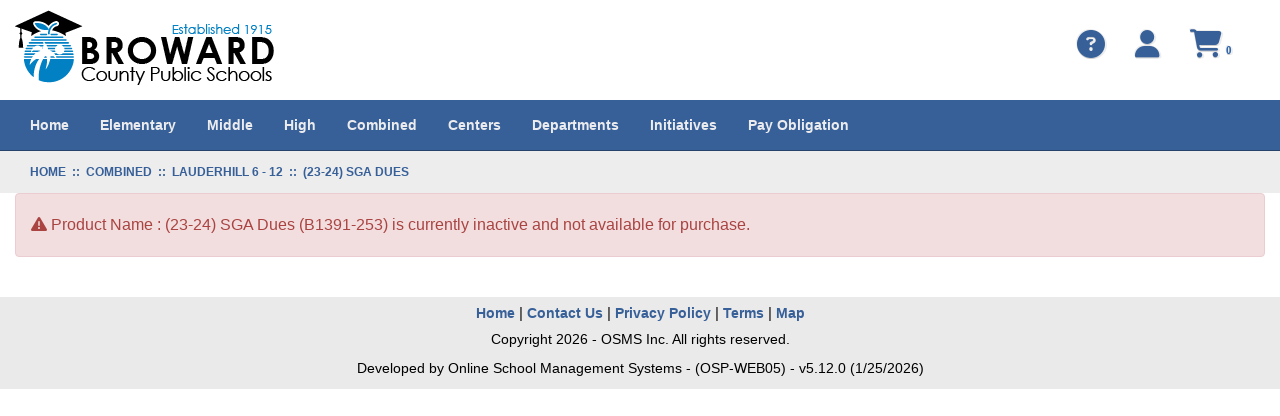

--- FILE ---
content_type: text/html; charset=utf-8
request_url: https://osp.osmsinc.com/BrowardFL/BVModules/ProductTemplates/Bvc2013/Product.aspx?productid=B1391-253
body_size: 42746
content:


<!DOCTYPE html>
<html xmlns="http://www.w3.org/1999/xhtml" lang="en">
	<head id="ctl00_Head1"><title>
	(23-24) SGA Dues
</title><meta charset="utf-8" /><meta name="viewport" content="width=device-width, initial-scale=1" /><meta id="ctl00_MetaKeywords" name="Keywords" content="Online School Payments" /><meta id="ctl00_MetaDescription" name="Description" content="Online School Payments (OSP) portal is a service provided to parents to facilitate payment for school fees for a variety of products and services." /><link href="//fonts.googleapis.com/css?family=Open+Sans:400,300,600,700" rel="stylesheet" type="text/css" /><link href="https://cdn.jsdelivr.net/npm/bootstrap@3.4.1/dist/css/bootstrap.min.css" integrity="sha384-HSMxcRTRxnN+Bdg0JdbxYKrThecOKuH5zCYotlSAcp1+c8xmyTe9GYg1l9a69psu" crossorigin="anonymous" rel="stylesheet" /><link href="/BrowardFL/BVModules/Themes/OSMS/MobileMenu/responsive-nav.css" rel="stylesheet">
        
        
        <script src="https://code.jquery.com/jquery-3.7.1.min.js" integrity="sha384-1H217gwSVyLSIfaLxHbE7dRb3v4mYCKbpQvzx0cegeju1MVsGrX5xXxAvs/HgeFs" crossorigin="anonymous"></script>
        
        
        <script src="/BrowardFL/BVModules/Themes/OSMS/MobileMenu/jquery.responsive-nav.js"></script>

        
        <script src="https://cdn.jsdelivr.net/npm/bootstrap@3.4.1/dist/js/bootstrap.min.js" integrity="sha384-aJ21OjlMXNL5UyIl/XNwTMqvzeRMZH2w8c5cRVpzpU8Y5bApTppSuUkhZXN0VxHd" crossorigin="anonymous"></script>

        
        <script src="/BrowardFL/BVModules/Themes/OSMS/scripts/app.js"></script><link rel="stylesheet" href="https://cdnjs.cloudflare.com/ajax/libs/font-awesome/6.6.0/css/all.min.css" integrity="sha384-h/hnnw1Bi4nbpD6kE7nYfCXzovi622sY5WBxww8ARKwpdLj5kUWjRuyiXaD1U2JT" crossorigin="anonymous" /><link href="/BrowardFL/BVModules/Themes/OSMS/styles/styles.css" rel="stylesheet">

        <script>
            dataLayer = [{                     
                    'DistrictExternalId': '0010b00002HKQdfAAH',  
                'DistrictName': 'Broward County Public Schools',  
                'Search': '',
                'OSPSchoolId': '',
                'UserId': '',
            }];
        </script>
        <!-- Google Tag Manager -->
<script>(function(w,d,s,l,i){w[l]=w[l]||[];w[l].push({'gtm.start':
new Date().getTime(),event:'gtm.js'});var f=d.getElementsByTagName(s)[0],
j=d.createElement(s),dl=l!='dataLayer'?'&l='+l:'';j.async=true;j.src=
'https://www.googletagmanager.com/gtm.js?id='+i+dl+ '&gtm_auth=FiYMx0vc_oSD1jpQsois-g&gtm_preview=env-1&gtm_cookies_win=x';f.parentNode.insertBefore(j,f);
})(window,document,'script','dataLayer','GTM-K7LZMLF');</script>
<!-- End Google Tag Manager --></head>
    <body>
        
        <script>
            function showSpinner() {
                $('.spinner-container').show();
            }

            document.addEventListener("DOMContentLoaded", function () {
                document.body.addEventListener("submit", function () {

                    var hasValidationErrors = checkValidationErrors();

                    if (!hasValidationErrors) {
                        showSpinner();
                    }
                });
            });

            function checkValidationErrors() {

                var hasErrors = false;

                let validationSummary = document.querySelector("[id*='ValidationSummary']");
                let valSummary = document.querySelector("[id*='valSummary']");
                let validationSummary1 = document.querySelector("[id*='ValidationSummary1']");
                let validationLoginSummary = document.querySelector("[id*='valLoginSummary']");
                let validationNewUserSummary = document.querySelector("[id*='valNewUserSummary']");

                var failures = 0;

                if (validationSummary != null && validationSummary.firstChild instanceof HTMLUListElement) {
                    failures += validationSummary.firstChild.children.length;
                }

                if (valSummary != null && valSummary.firstChild instanceof HTMLUListElement) {
                    failures += valSummary.firstChild.children.length;
                }

                if (validationSummary1 != null && validationSummary1.children[1] instanceof HTMLUListElement) {
                    failures += validationSummary1.children[1].children.length;
                }

                if (validationLoginSummary != null && validationLoginSummary.children[0] instanceof HTMLUListElement) {
                    failures += validationLoginSummary.children[0].children.length;
                }

                if (validationNewUserSummary != null && validationNewUserSummary.children[0] instanceof HTMLUListElement) {
                    failures += validationNewUserSummary.children[0].children.length;
                }

                if (failures > 0) {

                    hasErrors = true;

                }

                return hasErrors;
            }
        </script>
        <style>
            .spinner-container { display: none; padding-top: 45px; justify-content: center; position: fixed; top: 0; left: 0; width: 100%; height: 100%; background-color: rgba(255, 255, 255, 0.8); z-index: 9999; }
            .spinner-container[style*="display: block"] { display: flex !important; }
            .spinner { width: 40%; }
            .spinner img { height: 15px; width: 100%; }
        </style>
        <div class="spinner-container">
            <div class="spinner">
                <img src="/BrowardFL/Images/loadingAnimation.gif" alt="" />      
            </div>
        </div>
        <form name="aspnetForm" method="post" action="/BrowardFL/BVModules/ProductTemplates/Bvc2013/Product.aspx?productid=B1391-253" id="aspnetForm">
<div>
<input type="hidden" name="__VIEWSTATE" id="__VIEWSTATE" value="fIFYpB+3GIPGUHzbAG9rN6Z1/IMhdKg+uPwAGW8eNNtO3dsqbjsE0kNqz01G1UlWnittOO/6uI6rMNCqFZ22jKsjnhda1HqKyErecqXC9CJ2KqqHXGIEGoFXnXmfgRp9sFRX8X3bqjuidU+f2a06tHrMjdZUne0i/+jLddUncRlhgIIxYRPCmbEBlWh9E9BOhIYPzlnd6QZISJvlZxbheW61PoymFkLDaTCmR8jRs3Rzg/H/rfbkvKVmFC3uVJpZKiqfpwVPF87z9SvKuBHcCe7mzsUSjm5dPH/igOp79EUVNlVK9QGy1fawOwz8V7ZYjpXr0qAWvvf/[base64]/n8pb1+FpJBeQX7HCpEL4cYXhKvCfLlOlj1sY89xaXHTQ9nMzi5tqbBvr9Wd3f/5YAvtyhWq9/cngTwpx2gSq3/6YraNhsr8qqIWjwkJCr5L83/g8cAVx8HLPsMB27XRgkaMMKuEygQ4ey77pnlLEkzgkjCzmSGz8pkPJoJHzlv+S/FNOW/uaFuBsRNCGzX3rDC6NpZFy9BYKHMigXyY+9XpQBMXwgqOORqFP5HG/IT0B/ijObPbN9NZqh/sxcN+IZl3EfqtAc4ilb4N7pxFM5Liq2bw6mBLm1OxVivOeCasuf9Edc2qlYTHn2YnX8tBJv8sIjQsnRbHi4y4KH/+WEuu4vJ+UMkUgwE9/0djUpttbFD8FwOLUFSICkbzn/UutQ3dptYLjSSV7AirPQpHKKafPoxGetORJAwINns3BgRlG7eDkWvvVR6zh1wLfCxWSpbOwlW3aiCN1RYl6LBz3B3wCjYsMivjnm/NUp9/sj7mS97zOYFperH6t5K+AamXAHJSzoECsjOS2SRUMwJdcc/Lrz4e6sBfmoy53YaO97ilSWFRnWYZ0lVpKBzrTsp0rx9Cy3ukL7zBUDBzFwsRb9k8VfgqitzcSa6UUZi9sbVCzdlJV7Er6uElmJ04zEEUCeVev8QlpunMBK3Bg5IgFtJBzHp+P8s9+1MFtRpvREOM0EzklWrk5bcD0yUqoW3/wtWSf8eSRQ/NV0lovvbQ9ROl44p1xyEERft3tE/KmT7/znyJZIccf7ZHoAvcpnjf1N6qaTX0yJe9Y3Hq9ltyHaiIm6PmiOHoJEc/hUUmb8D62i/DbQVnWXCIX3COT0dgV/ZQRQInsYTNXbovG8nH+9JL00UJvZOvdcyCRn04tFN1Lq88R9me9gmUgmS7xsIkGCeN6B6qz71a2ruoCgPU72bSbfwiTxQMRBw/WaBW1gcmOVrkeDHo8AO+SCbLobYfFNEZLZwC0NvLX7fc/m+8A+LZCKEIUfLW8fhgGpV/kTc8mFXnxqzDI/PwGR0meHzMS61SgeQyTmP/RtGG6Grfq2FKFvMf7vkF1tjJvvZreA4WJQvxUUqZZ2M1c8WJ+kJ0/GVroUpKxIFL6a5HLlaZrH6m6M4AG5PaV0j3EQa0nT4Nq2K4v+Prk47GSOV95RlQBBvtzzTlHs++Oc57IjkbNWnU84kMiDlfNLhZ9YqYyOCZR3Mf/TG1ifZMQG+U2e4ym2GIYaHs/psEIobVzWpJzYXsXgKJEsdc0BtuwsoPE6bhcj1Q8vSJaoP/Nzgzvq5nf5K5DbmX/t+0HLLI4svmOPModNBUuL/gFywXquVKwpdfvHjip9d5eVZWrSuxK90OVrhy3pkFXtt9geYJSmUHFQxnZcr17HV0/7Dlc0VFwufy00hnlRuImst5kvlF0ubEoYU1M4CaegslLRpLNUtab1eiPUXkQyZSZXPBXDuQRzypYZy9wuwgsWnqsi01b8whgzbVRtjiD/5cHa20s5BHlXHAQv1a5hOvela1GhM282t67qpxc+OJYj15MEZu/57qODWkQmaU8B3DG+Cgfldzsud9lJkdTmnzhVxeRbzsbtT7rqGbrvG0qAtjc4h8Ni0wDduzZ3SpMaE/sNODTQnGEahzN3U+nHOZqo3s932EH6zkLQtXEIbqpdVOuGOW/Q4CQ+xQFxCTjctRjxXt+ugBb2+EOjyG+SKsR3kvQX/ZtMhDYljRi6cWj4Vxs08MxMV5kVQtA3mArhXwMEzZmR43DrCjlayHYai2PM0oBu0/4eKXciT9rE7EbQHizkaP3NzbWuymYSNhuO+H4dQwLIlar4uJ1uuXFIkqlpYgZiKbb614ZKJ3YzxfhvikC6JzfSZwcPANwzl7GM5khMxsOA/R7z1i3kXumzD3wv5o60NVIMWzPRE0qW8My6j/GX5hWPskqDcte1OW3w1Qcit1rHYJnlCGmb2DslLas2VnkLH3fd7Pre8qtg3I1poIA0TbzERmlyJleQC4GVZr5dsycNNNdW8cTAFNSoyu/q3W8YFjLtIhjSyerWRlESG+1MwGPgCebODTgXvojl+jV67bAVIwBDEfWaNr23Mt6I3yYD8AMg3UHbFvAtWup/5ttef8D+l8KK8mm35NyRYBn6v9CF9ASqWgSKDnTXytkKhenuNIhjeldjwo7B6KdNHcTXbjdGysavspvF8m6VXfF1yysXXUN9MYyxLQqnVyfbW0WlllO+9bsU2Ri1Yh4kIiM/x4sWCcikmWBvj9AL2qwE8Z/85nRtvXAXq57WyICPltBlVBabKyvHTd8vypw597Ati/Pab6vJaNoZ0IAYVm0ix0kCxDqj0wg58VcPvdIzu2TQA2R1lKavU76+sDgWxNekt7mQxJeVrEPb1Ru4JmkztIBMJz06jt/T4Q/1NYjVJO/JRiZNC1T9qunCCq2fRXJqehhwA6lgtkbNj5CMAFGHNOzCmpvbt37lJJwgGuQUZ06KWlftQn1pQ7+m8fzZUWAP4zJtDYclDy+q9Q8FuoOvSX58q5W98E4OQGGN+9OEXzlLy/0ga3J5CPRucDgqnkyUupNbVTrZJGoYVRVh9kSfKDu/l7X81R6mCIYweO/DlJsLk7NuI7Qqzht48dPeF0FrHka1zpodVft73Q+558jV1pCoMljYMwNZhWwJC4d8K6PY8mRLw4mpirh2HJcMAjmd2zUvL+0dG8lkMvTAq3pX5sSLRp1UiCosa8T6ZYQ7qJXTvdCwF/RSRtA1gnl8F1qUeczaXw0S0Twaic6ZLkLHHYFOVBHRl4H/14CB7eOdYJNdo5UvIoDuN1qpvsrIzb8AM/W9QQrbh4qaeE49vfD9MYQcti8LrhpkjgW2X5dxejg8lFkmfNAQzooFqulXRZka8u8VYYjmpNjryw5W+584d7u/kl5AaIBkB8jV24js+0R6cOCRPbwZpMHEIUHstkSp+4E4UlOhVSYlRgWOsAWSIrX29lYgUdcRBstRPF3oBz3CFGUZHuulI1awmOwVK/4d2xO1ZT7sdgGsH2m3PwJ/rjfTC5iGWCccSV/R0X2NFQ6vLpTBoReiw8LpHdELdCNxgh9fRBfVltuSV/Fdf59fuj1X3P4Bxjanpn0QiNZRbbmMsF2ljbx/L/xWAKuJVbSm5MdvViYYG1moT3feRykIlBiT3SQexLyYp+sZ/NHgZkFOPMIwoMYu66nwcewvAt1BJNij+D2ZeHdERq/ADfg5ZUKdqZmOlkQ1g7J/PEH9A5qOx1+Rpsg93/ClxXEQS4P8p8XkSPKbu3zCJF6URhfG3rzkwI8rGF359fNims0wt1fk1A0hmQPMo/sKmTDk6aVimF8DPwTuaO001aKLDQfvWj90+1w1/D5nJd6k4NzBfJK6wY9Xg9HE0T3sVoyZJ7a9EVOXErNKbFGxiM5uIGI9BoWt3emj8Ucj8DD+Ks3251t56psGE/dCX5t6WJrjU0rY3brmvWgRJISVQZGPRyeloBX7lfJDTboaNBWiyKSVcrG99h0XoRuCq82sh3y9mINBhBWN+tQf9kJK83DEeenX2FqVhFEP+qFTNIs/U6WQvf0/4xidqrliv7Llbu4vy5ulpVa9lsQ9BImKRHD4+RqKcUV/yBQN33lUZBBbzIcVZCdnvcvzyD/b8ixZ6UQvLVvdxibFkljtnl8nC+LxUc8KNZXb6O4y+7SOduZJGFOggui6Bbzcs3Lx8XiZMc/jmD9GivOfAZ0ZVY6NaJL+OLnu+NVwvHuIury2Q/iK4no9AXp7j4eH9QVgh3qD0vZqQ3E3/KUgfgpQuj/SOenNpxIlZQzELPgxztgVozdR/KQWOcPvZz/G+L6F2cBHCOj3FL9esoLrnOPBcSU0RYcudCYG+mqaGS4pmpt5STmOKtBrH+qWoRmt6GVlrQZ45oxuV5SnBTAWR4F7RR8dWdJkdzINEiPGDUUXwrIX3Eb4hz+hzP+4jAF/Ep/[base64]/jbiGt9Zq52TevrpiEPUz1YrfaPG8Ah2/U0A2VAzwSN44e4xe/[base64]/Pmvk6w7hExomxpv/IBMhjYkrmvajinkaq6zURU72DG0rz6SVyVtGauoRk1HcihOlFPpbvXpFBGC9tgLZOlCF8KbJTZ95y7TN8jyLMydZ9UYL5+5XPAjLZ/mCtcJt87dNnlDcvgK5fDucUGT08g4jzWWBl9HP63K5ZvwoRSr/AjCQth4V+3HO6NcdPoHwRX0nNRxu/d30TauD3WL9U9bMhTLlc4uCZL+pUMVA9S445HSqtUrKOmhE281PEe0pwtsUsVDMbWZWVD6n0SOrqJfmiABaHlfmDzwgEluo3qBMotiEbCHcUVDEtuL/ZnXKnuTXVOqDP9RCb/SMuaYjHuiZUdCeRRwXYcAIYnV1VuU8HWZpynwRrVHQzj4jkZlxnifBginvxFBf6wTv1avlHI7jYQoJ1+k308KgIVQKDmJDdWQoCU6PEMtF3AqZcf8Vc7Pi03IyDFSJPOe14pnW+A5X+qXfs9fde/1BuyFKIGoG58/8s0/L/0P+nI1bqr5lWM7zfaLB3VtF/Xbzw7C01nwotUXneGMVdIia5kCSz5inTvBAHjMr1qo36UDm07lp7aZw3lUd1D1YwtQN0pCuoW+PMf9nSxIN2/Iv1W5/2xfseuQX7XWkL+zdRH1503WeGosZc3nO5023BwK5oBPQGyux2srwTVJslatsWJBY4XLgVKYLKFdzqcWbgcdQ5zGdYhozTJOcB8ud1z0xv8GwRdMYXvwS7aT5Qk6FsGPT0WrmW6an4Kc8gv0aI30sb/MqQo1jLOQr+k/kQiXaBUWuMWSjhTxihCIytjcqz0dmVJC92WZwWLVID01vAIlkeYr5KxCPL+xrq2eP0fcOZ0N5ChfFHcJTXbVxNLtHqgc7fwodxn5kw8eha+fNxBr4w9n4ld0xfGKuVVvI6vvl18rDy5Snnhw5/[base64]/I7cX+mqZTwRCuHKe2SxvLONlPMvh55Ev1tnxRwzs0dvUufqq+/SOjZZKftuYsMPt/C2ryHuL6zhNooxSNCAYn1X8MH0v8U4+2NfBXoLQiuhi1p01xyxR7jvZwBmzLpbIAdywJ7mObzpb4eU83mlSjOk93uzJcMPLODbdgVAnIowC9URI5zqsmQR+qt6C2wkWjPG1AHGfuZvCE5MZ52+b2D+ZKOV6uLMz7h8t99I6AxYg5snMCfP67eHejSuNomjM/0ccv+cicuCm4UFFw8b3tkHaVx5b7LzEFPQPq4OV0kxCsASigji3xGCJrNL37JHVvlUlnWpTnv/PEffgOeOO/wUzLFehm92gKIFuVsRZ/rV7NkP/jr8cmdi2bvv6wkIwxjFuplGEfVamtul4+WUBZhrSPLpnOL9D4XpsIwFi4vja7H6LyrW5/NBqCcjEwHUoFjYtek5Ic55HuMmmHGnAZkT9T3tsltdK5G/BDZKbGYYm9JKTMkmVBq3UzkMOQGLx5d0vbplbxV2uBIsod6Tp0ft2ahFLlq8YUJeunSqfUiKSCYWRvYNAGSLz/PICWA0YM0e8fdvRbdQC1MPMrbB+MsJ8vUkypFGBKcepuKlyQgeer016e/K1DDI8VZkElyYZCmzbUDwjb7tmfPVIuMXzp9dedjnRQQpqrLb+QEQEXUJ/vKRDjF7gZM3gcwcVBmBBzZP6E5WIQ8ntjdGrQwuYZWaABwwjnOHhhX5w67IhghA8YMKi/QXialmHoTYBx/k68uPKN7eFKwSf/PcVaCI791SkcK3uug/GDIw8mt45cxl3w2ojdZM6dFRrK36VngHQGmV6MM7yIj+mtelRft1h2bM8dAjRnR9/UYGU/L753CAzJFU1tlb0bGTGyg1z0jUnkIo+UdMCph5hw03IPyWJ5OjLrUvwCLeAe+6sNAqvPsJswhbu3R+7lJUmYcuifLpCF24arbJK+XJEcVwLs8jxu7oVuDrdbDSsoB4cwx+G3QHY7qCkpQBhk/l4EuUt8WwHwEJvMfYcDMsYwX8IjgwELFJs3f26j/LIwpDslLgiaDnskEQWTJQHmvVWKbHamCTTEJwfvgZeQ/LCYvXStNOnW+tI7kXM5eUrMCPdynPhRFMUihWiCy+cHeULIoPo0hznjmGLKaABd4epzHMriIkSWVHWGpH9US8MjsnvT9UJePT3sJe1mX8kv6Gr0MiA039tqgAKSq+UzNyl0r5JeiR5hx53Zi4IxqaQRt+qbLbfjkvu1lQgVcrcUYxKyjBS30ZuNDvoMVC+s6I+s+/+gsWIRz/5HOWJj/YMDalE/8N1YYBQ80eD2EMGK7e2VUqtIlRSyq3+amN1mt6WyTzJYXgY4XgNSlz8PPPCIHhhMsI/POTcfAN7F0A0FYOtcj9EpvAR4uMIvOfISNY5Jlx6YHVZpq8Hs4lgdwvWffDVPcFQ2QlI7IBv0sC0/mW9UqMvR22k0/huUWDZy5gM6buhSGd4+FaZXl1/[base64]/livXhR/iinYR5b9E1Bx6+2m6oLj6oujkxyj29mhHmy1/yGjm85nx2F24WUlleJdiYBR+P9+TaUBa+5wbyvMowrQJPkU36Dcv4enlBCqCMd52T79yyN8NhudDlkG6iAIUOCUN+xOjZgbhbH36NLVVEeANkIkx7RJbVbljdI7xjBOuqm5OrPdqEA31MhDoCkTob750IPNWbIBkTlsH/3VRuMrW2vwh+dzDhHJ/tQ962HJsVDnLzlK4UtUOSbdOgdl9Z1mVDsgj61puzR0OcRunn6pZQR9xRxPhDu/8QoOm4/Om8OzWElbIVBU/Zd5anDgPHSeLSPzLSNLs9Ad5PIM0REi10w0LVFhvECm006FQvGEmDn5M3ecOSafAJmY7SAw2DW9m9SizYyKfzhwfik1a6VTA4jzEKxxWO/a+iO58vCq2JxBNM2OQowSVazIPhkFvQhUXIZcwdr7j1rTqYzJx10S/hrTm9WpaGEB0A/FbpCc2wFlFiw07rw3H3pcVm7zdUaha0o58NKiphwghLfwkSjHyPNi6RAJyav3SsyYSjPfJaClrudySSjiHoBMwffCGXyRQinkhfOGUpSMVAdBEiCIWQdvmiUxMJswhk5wbKwe5vM+GMPUjp2BN+xX+cVfg2EeLyhwy9dqWqrAuuHEYIBu7jMsAiymoJJe1LQmgC6/zc7bml9A2XijMnoeOkPntoLUinRrNDB4DgA+OqdiEvk0bygFq4i30Egu35POwuWzjWkC0mVDSh3/S/ieP73HBqKgwP9FazJ56LkQBrl/Py9imFO15nMitAlO28P3OFrvvaoQCRCthDyHNVrrs/A9UuEjr/6jJ1DKGVtsAph/nHUFeTmP4m01N2RRxAyZMomse05QaeHZpQwRnJ7G2qsGgMtNoxsx3l3aj9DqdXckZmv8c9+iZggBpulBjBt4V16/eg9HND3IWYIG+xUn1xHNqs0c4/VXIuA+eyZBz4JlVGlIr5VsnLYkQY3mMi9htycULTPUu3uKIlFET7Oxanc2xLKxrSMiJTy+gr7NfXPCQXx9jYiJ7h4HlEYT3pV+bqmbCp49qkzgAfTw86ittXnLOTVybD4mdGH7iSEndHd6lMzC4hO3fjT+rURdL/jubgP3vwWNd4m1nmb7ERzTh2L2hdT/okWIzwTLrb4CyYzjwA3NPQYuzMPKQSrhlOcLGvPVmPcaean1drEj+nO9P9q5H7MVJqkNxAWxF2xccp+S/Uj08/[base64]/eQPhpbG9qsF9YVB664voT5dqiBPz8zygFRfcLQkpjlADp+2akKs1DOGmJlFkCG2zFNMqCOJIZa5pzw32MG+0vI8tmtXhR8OsPBxDLmOAXvvC5GEaR/xCp4SR7C8Vbi8TwtQ0ftN4LBc6keaS8AlrFWhvMT3C6RfgjEEUwy37y08DemtEURSrFOOBmU+pSgMSeFNScnId0sYOd5rugMKx+bV8362/d2RRBn0KYFtn2Yk0L4eWF8Pk09JEZ3npzBb3kaBum8LjLr8Wg18z4nZeCpxy9Pkz/8CVikNVW9nZLqfquepeNzQRk9wTpcjQvcVvxSVd/HO0T2wTTqyHb1cZzSk6DDw+pPf5ArKDdq0dEVR1zHLK0rfRfr6n1RMXdA5OUFGjYGrfCDsFJ/cFrr6SRmDnYGeWDJniV69Gaabde4xP8z7PW2EIp9lML3mwacOgkj3/tJj7tt0ClV+mI8AwA3ghqRCrMYvz8DxtaYWgaiITQbS1RgwcpIG+qJ+cwZbDiY3T/U9npVQAe/zuQUMK66KZh4NTPNbTQGJXCq1rtutFu9yjX8lyROyS/7cBmRQCslnGraAMaW5deAqb4cymYHhIL+zVphdZXfAz8F4jCh+UdGAKMfg13ummzjZeQcyaAcBnodWcGRGIv15eIo8C3daLRZ+o0zZ6usOmjFZW5ftUemUgBn/a/kti4yoxWxIJc0MMMEAJJ2y+L6gys55eg884lUr/yg/PrQbEKtCvsAWJqogmplRW7BoD1Tp/GABsGdnlHxwdbcJoGSRWB3JOste2xvv6AR3GDXGOlDDU+Rahc+bZ+hw5BI0Shl1ZSPn+N1m9tKDvOEx5cbE7rr3sZuqAJOGTIFjrItN/cJ2QBFXDfh7hcVyCd8QfY/Y3+wx9Q+84XzGXrn/HgG82NrMop2tqjadBEmwSu2UVfHaS6LD61+ZKphhfe2+yTHi6YFK24rPCfmI0HpPEZW8xjBE80cDY7JfEcxl/5pfUGZWMdIRsa18ydqOh3pKPHA/zk1OpRBySeGJGPtYTKmrWTd9s2pDpg0+TWbp/N7xlAMO+MC4AyHfkW31bCsCuQu+2Tlit6zLWHiPAZ/yRX7Y6Va1dqlx/kBml9IUphPgC0LBdA94YVV4nA3ObjaAdrqTVJZ7gm3NrsPUNtXgL93mG2KgITeJKDrHv4hc35cxZ2NATW4psFe+iCJAiYOz54HyhHuxp6jmdSJIUt6ea29jqnbGzuBCL76UUzDW31rOMTIyjM38mYkm5ggxU4120kRk8fECYyOiVu/skrgozCzWiD5uaOuICySbl3Z4vg1qsBsVucyL9FoTnU+YAR7rGFIwpC9ORSKPx4ClMrSadMpH7FW23kLJbgsby4w5DIXj+K651f9f8nFBnhfLIzIXU9T1amRLO3b/O67VMkTSjitYPI99T5m1G2HhOBksH3PaCzZR46aWJy5JD3JXYRmExcqaUuP7mksWW4lOnuYov42hvZ+bQ9Jl+XWdyp0nQpNTgEAzFlZie52orvcpISaREbd0iAz2zSdn1T1VSosTc8J8zJxzwuFeh99nY0SfUp45ZF26LWSWUP/dWmELz1BYrA25OFUCm9rtyjWZX1u1IF9t1nGiHzfNPqykzrnuBrecN2wP6z8Ekz9SaBtkfkhKpxmUgcxOyWKIy2k39cFOgjaa92ozCdEhwz0ALbt7leEGn4YUdmCAG7UlgmG7/[base64]/RnsrKq0UrMwZcxQd/ZMBgRW+OhVrSpc9H8Og9e68BUUc1UdAHJahun3dlI4Vdxi4tBNAzS2nya0mYVmohPg9oyrqjIjTKKkW5A1GvcZoPmayXWTG1MKWVDrCHjNBdxLjXo9rFLhUNqRFfpFRAkIWgQ6PSdDtKLEol7JZpjXejfZQOThaubnUm5G24Ow0tegvTwiSjmMgvXAaujJ/pSqtmQn5cYfwDYXrMcAHdmPnM7y3DCkp1QGzBatkV3FhaSFIf5OE6f80tC0WjzTV9zO0fl0WroUYzU1oQjyQePvIqnHNSf6NnarzOZTrWCQn4Rc0CCneSgYorNPTMrumF7YAkLdBjOd2V4sdHLpbBAQ44zN9+h6xzO1Uw0hBIQkA/[base64]/QZkPFbhsD/a7v18ukSp5HhLK7hIU5o4+1m0ZNZXrXeUCTr4Xzxgh2hkvWr1dxCM0M8wN7Vny+jpvJyDnfZ1UiiGyj2RK3+2MeKotNB8dtEPm6PdQXJdjjWpnLl8fc6vYSQkBrGurWwJOLOdsLOBP/jlBbysQ6Q5uzRfz1iMMv/cls+6R+irNY6lYZP3F6EE7kNAj/ThxJwc98EDOYENG/0TaHWyBbRi+qnLyBvuKuUjdGk4uZxqYZcbcpNp+Q2cxNUJaP+4AjbYt60qlCjru+2rv+CIfXWabOd1Tulu63flJ3m0uBDN6mglaUfkSHAx/RJlq9Gyz0UElTYGsb0LzE8moKKLQO6tehbF1quEF8eB/LAcXkXSFnxcRZx7DYOjOwZIwEcgYjez5kMQAcpClToz/8XbA7OS+IO4IMBqR7naZhSZ6l4fy27rl7dKKmyFBxv8AHMw/G+vU3VHVzmY1Kclnwhac+lFJKQotqpu+JhufejoXOIqIdzOrelmXFizPBHKNC28h2vEKPPBOTrIoNq/vouDT6swaqOKqTpPUKgPvwEyPSZsI2hxnE53oKX1EDIU/2iEQfsl7Ys/9IV4ajB9MbOxxB9SlfVgO/xheIFjg0MPMyPmz8xtZiHUNflPT2P7iA7mDPuM8+Se8FGXVGUPntWOxnmRtrNiQqjkobn9W2mHIZNyDydvD1/FH9Sf9k5jcYf76k32yFv2itD8RIs4xGmYFKLTj4rDRvGD5bK6yLOL3PHhqJmjG+qd4LyPp7BWfjKrgZNVF2cruThZksP4+t/sDLtGIxCx/Fl1xX4cqUkL/1z5HVzVzX7h6nHxyxoPLvEa06GaJAbuU1EeZuK6GRjh8Iwz9jvs3zxN0Va8seD8JZLYGqc8BuP56kId+BTuUyKwTPv2x865A/B2IAk0mVNAnVW97Iz+ztvkTKY8RE74vpSNqn0VZi4bsZTjgINqvWwuIHol3RYSvS5Xk60TeKRrAwiXZgw7ybPSaEjTHHxCIXynLPJpiYKeaxZCvcZ/yih8a0STRYvuVNRbpAY7T6RDWQ/q85FEq42A7XLhLuT6csId3qtBeCggPf2+kffTyb754O5U2kuRzp3EPKZcANowWqTt5nC/OWZ+gzTEwV85Lboy2TQ04Fk5LflmUJUSWsxYYpPJlF1I8glE3r0fMyN7vXoHwdJhdPVg8sZv6JL/NMtUzIdQx+G1NhhNRhV6go6ObVFOqpW5knJ2+cLkO82nnJ7vNnE888o1rxocrfCFb1UZ2SAban6QxlRepHQW97rpyV3oZZPlHRStpxcqNMVL4MSCNGCYOvB4ohljyFZBYjT1rXjqkMrH5AgtSlA49pK+TOVcaCc3N6In9nCeOaMm7sdYJQEhJVkeHk0Zg5OmvBKf/OokfqdGMp4g/W4Z1XdRlVCA9DCQGRRXDuCZbzkbazL/yMSpDfL6VGd92upFDp74wUdo7nZPZDvCydmYmFIUlr9KXUP45kODBq0VlRXhtdYdX8eWOQYEALZz45cyX3GGmr6GBu4dQSMaoyzTwaDrmYlNCBKwubfamsB9FkNfwypZmPvBc3NStQQyR72kdrFk0YevylEVfYpPoQb4abfmOH0dB87vTphTioxWe+0JFeH/RSNPQ4OrxNY6FAXIeXuSZJnwTyC2mnpLDO6Xtbo2lDKMQ1sBz4p45IYeP15jSiOi4VsfJpNcOZIpqw55Kmv1nkvOSZ9JHnXSjLqU/DmPlymLMvWZTIlSPtq7+IRvter/[base64]/yf0Txu2ysvFYKwKIYBB1cf/S3EahalKVyKoFX0oESMS7VRAkO+htgOo1GDc0ec9HPiowRglOk0WbO40zreY/YRK7yrYAXG2Ua/rU0IEVpTd3EoFdaQk+WVBt12p1eY3G33F3IjvusQXN/EXp2dOeBmnPkkRQKaMG9G1bzQw9SZ4K4GWKkNwdNe+Km4JMijkVDXS7j8rRi1zAn4rVCuDAoV1Ar7YCyy+AcSDKNOLLs23AFqyEMryazbza8ZurQLCdlx5hV2gR2TjcIidK1ZtiILLr6F17tM5SJCs4K5GDflNhX06I/A0cuR+vNrgeZ+B1y+GsQ/6G0rTFEiUJvZ7SACQumRez7JiocsE82b8HB4yvRcG0GvUSPU9XsnUePSnWKfxheYZ4X0fJLVCjWXg4/dQ1mdQaP1ZRd+VMDZY9RytjWSxWmrzZxy6xcM9yml+gUF1jUjqgmDACQr/0WqkvpmZ9Q/dq30re1wClBlQODzk7u8qi7cZU9pyAMKaZ/iJlIrFR3Jwrl5OA+Y0ohcJoa6J5Nyz3INR6Ho3i7cbFkHK+IiRUi99OkaIPudErPqh1Mbtl8ZRqitgNsNzynIHAxlP8mbam7VM2K1T/Dc6opBt38/Isl+jkFOM71vT148klCvTUcjIBkJ/x73LzOgJ32AVlHPEFf9xBK18WEQxk1DdLlxi4BYdBWZYBqLVck0QI2itEyFNOcxmNyr0r4CCb3oOPZMeisNc9vQhlVFsY6SQGda51UNZih5NZUXQuTWAdvm6KMZQI6j0L2kJC+P5IAPrCXyPiUziKQT5g6htIRb9dZcRsrlTztXBmYl/V1cZE8D1mpXSAcfNwXcPt7NDXGUnI7YXRf2aA2FpHySeuz5e5br5OfDyP2guh3YZqQthCDhDAdRhXEY1MYR+NWpY7x3yFadztoi6BskeXTfTNe5Xqq/lx2LVDnpuwp2nyYc4R2whsc38xH3+53whsTe0lBTJPXv+2ucc0jIy9kI4w6+VYkmX+fDBEcR1U9sqHZ6ctVEOKHS83Pzz/hMr/yYDUsVOMPpDhq5HtjJSAM4rDQvuyLsydrGXtWPObZD6JZuawqlCC/TpFy6vzFQlDKm2XwzAdTacs9jrxLj1Oi1X9MKKJQZbiSAZHnidW6SR1+pIzgpSmSPRmPcmM5igG+xaA+jc/4ixmdptcLaZo0R67cdOY5GUVuL54ts5WrlyzyolwIbs9ETMvVKli5qgM2GbQLIbt7QSIdeDCyUL74vduAG61c27Ydq8FoZNQ9CE/cGRGG2lqwQyj06l3b6smgwadvBHxvxkFo4aF5h3rDXbRuXp7SoHo7GF67IoUkPvsFZeH+k6S7ymjHnLyzhh4InA6AhNb4UQkqRy+Dx4cFEOlDi3lBiUr3XJphqh8iPr0JA1NIrBVLWYBixUiHqXIU46mVKXnozy0DRUSd9VtWJ8Iw83LEUNWqLzxYGLhFGo7xrOP/njur7SJqKOGQRreIBio2vipdxtg1mfBLU1JTpD5HI1gQ8VKeqCYiKtKDeGEkrmBAjliJz/W1czmMQzh3wBryipnLqXd8BM34R+04RjYgWsaN+4yvnHqbrpcumHmbMAa4SBkiXk5uIiyE/FRWRhK0UjIpqWvdiGa5QbcwZRNAoFLKpn/ZygEy3AruUDmSkK5xQJgVM0+05KqRP1x6g1VXYD86qO5PtRRPl2rXByWY4sfW4uDzeZfCZn72B2T9RvytfyLnoGFMIC/8gPSoXJI23xjNApGlJc9QUyR5j0ivyWui8wcfJVvjUdNB24jnCtD/uqZrgf0au1no4RNk1GaKGQ94b+lOjjpRoRKSF0riJfs5bi9ghB+WgpYJxKMO4woCgdNEtOucSkdeuEURgMVDcboYQ3PoSzvWoEVokBhQMvRYe4kYBvwv9/QsKAA64wAco1n0j5R6pcgbOHNsoUJumlIWdPkY7xXJyZJv+OlJqHHPDQtXe8yOSl3J/eGnnxg8vgrC3H82910V4lHyQB3IxPHaToUzOBXLU7fmqdpPrEBoZejqKjFiQTvIigoc+re+JqCXtB4JcxojAKdfgyKbHsSHk9lEJmd1fxmwQiIuy0zU+vVjZezU6ZYXAFt34LO/zI1vt8fAb8/d+CgbLhJil6d1dSal2OqmB51/zPElOGzo6QxMlMfVToQcFDbmRpPrTJTxUQ4sXoMgWwOoWK71u/stX/BmXgWliFaVr7c7B6H8fOPj5AZsafj7GiJ18bDlVfhHrWr+wGy2eZaw9hzEUGNZUc7Szx12QmimK/TiyEDjUsBCmuLuM+j9S4KwtxB0rRjGHb5sEXXE/qefej44TbNAKNrssuRowm/x8vBI0+52+40V8Yav2bWHTTblZeKuaGOj5DUYn0E1wH/zi2oDrPAkPwxl3I1Gt/h99JAW2qp3dR7boUeHw2kNw+Ox4UmdR4VfHoE6zj9qdhruEFr/La0Zwxz+XwGuyzNs8sVCMFykLe+n1+YYYtD/+oAmcb3lkcIPduBzS+Nr0TDfO4443oHRlmjmSg/BD3SxQsh9LEQhjZbN+S3E3sQe0CAZgtQwPBOarZ+8GcpUCGM2/WyM4H8zPb3Os5Zn15tvFYiS4Z667GxEu5jROeAFOa9iYhdTKANDfwG6bjhGlBE7ghJv2bpiQoh5ECuSzpe3HUs1PIZ7UfkSEweRpbH3rXrI2O8erALVf/E4YNlwfFMJCy0xgg3coqxAYwyd5zUIXCy4oSzwaozysmHe1zmtlPAFsJ8p9xCJO7cQatMG+C4J2m/2CwTO7cA2STDFd2RJCJt/ZJh5ys4XAtJ+RJB8ZDKg/LztjVj797HT5yplq8RITIGx9KZxYI4jHSVyM/UK6UG4ur+Kr83213HyzzmLlWEDdhndJPL7JzMqZi6kIKysTPRsS9Lvil6K8A+hvwdwK6RXJeGAjK8hWxNOO73mEb/3gcR6n2pSsej24EefWSRgqQ60kO5gck5zESesEu4zQ45og/B9fE9jU1yNB0/Pwsp9fzWCwx4i3tuMshtpxI5FT0d2IPS7Jn+a8olV/7H+jVSOk2v5R982FHbCHO5FJYe2fVaygC7l+ykFVtM4fsQC/04/aoicL6/MoOHxsUisM0s/QUkL26K0J2WvbdwhNCxvqsfPqFCyCBcjEyy21aU8ty3LdQp20nzvcpKCUGSo72YYiz+GnmRpW306Ks6/[base64]/nhldNH59vlXAtgiR1cju+iaYxpo35UH5NG0gcSLKYGAv+dmO1C+wzaf9bu+ttFJkH+9hH6lrDxxpqy0XITwPxGWCsOZ6G6tDscHozWteU50ahXl1YhkyMvpEfvVO176YcgqIuUgBsThsWCxks4dGFl4J54oajvDOkaJW2w7T+JFpBVrvPd4Ocr2/y26yEnNzzmXk7hq5u4JHC4uwaACTb4EMTV1B03e1XGN4fkWo9igIzKmmpXUjqZNfzYWmis3QZsGJ+X274bySVIjo2AqznTfZavNdSfWervB20DFsYK4rWyV8c/0aOBiQngZPLg3ovgfJcvLHHwnDEgxYXjJm2PyF2FyN/kAQOIFO0C4ae9FjnE1kjAsmzCp/4efp2Ux/lKxgFD/uuctXAgmLTyh7W9mHeIRu/Wf9Gig827MNYGLVo0nxsj+9cmGS7hs8VBe9R8evXCJtaluBfu01lfOp3MmeFsTk3E+khihGAzMhsUaj8Ievv4WiPNxKuT2bFQbLFR3rpY2g0asnKDRAgtbxw6qpVp6L97I87kvQGyHFnqBPvBr2C8QOdFMt/ZNiwqPHkTcPeY0gqsc6a4VXnTo5T23J8YPhuOBMrWilgx09Zom4XXxbMOkpbOVWXQnBGuOnZ2fSIZ/KCQcCkyNvd7ItsmY0Aj7RzgeFcHI8plxt7IGiD1WgYz0FedF0Y2POiqtsWbPuf/FlRVRZQlIRBrwL6scwpGPdTIjmIZ1u6VCy93LjbP0x1xydnipZ0LsrUENjtNx+Cax/5kARP/X3EWpGKiR6sGKk5dlnw++6GH7Bve/RtXmtazDtMuaQUgX+grwxsrKxuP2cBD647WY6j33c75JgGYeQhCDScDhCzTmEju8nSI1QD4DCZDGADwd3oPsJawgq4GjWKnWDsT3FhYa1OCwls7lNpjhtgSfcarIsqUWmCkTcxdRoQ+6Gcy5tY+BkoO01R7w61/rQ/2IcQXEhtzZazfn8FVmPkxd4XXmaFKQkrjN3dSNObt7jpHhdkeZ4Q6eW35wIEiMEa+YjCKqRtzyU0pH+PLYMRQQm6jfyiKC3UnLI2cdloeAEfpI10AY8dwUJTyW8WidThScFwEK9lJoOfJnbZfrgu0S+UPif2ZcOW8aetGrWiYcwc8jj5gFSJxbB/sMI9B2FKd2llEHPM9pCRHx4v2CYb2tvW1SIDfzoKqOCDx3A5VaTd46Fmek6pm7klkffKioSkTatotCvvItdmN6jfMGbRXn3eqG8bGFJuxu2sGTTnGPs/dwtKQaFQRzRrICSTJSuuPnOC2tqeDYX8EPnY7c3gLAcpt695lpKG04S0hsKgc6b36c0lZvqu98PWVrFfoKlUWhJB6J/B8L2tXCmwr9erfZ7WXXRrf3wVfxeopuER77fb6/Fzi5j6mRPD7x3Q1i6RyYVwKKYTr78nQZokLHPZJRIyJz/[base64]/LLP3sDXY3ZH1gWgb+sCgS/eyNaLXRJ+Dx+VJHsHufZwvNLNHFOs2gfqgsnG2slebMck724CcqIHcs0DBfb0UkhK/nDW0lrBDj/Y0/yuAKmwuBzd+i46+zKkwEcHs89DGQCUPZjpX/FvknyvGfeegtbhcpsUHencZsN664wxdPqlHePgKFpMizXyhyefzLzKJHQKcukL1IrPZ1GUIq69E4fZJm/hqfvfMW/Q9nmrDwBtW+hMvmVvDqb0UrPy8OdhbS0t3mvzA9rQ8Ry/E6gGJl3FDk2jQFuzq68muG7GWeq9RZUoPy8xupki36nRSBLQwkYAgK9070FQAulEU/2xlDBHpdK1vvcYDOgpRje1JAPouGBlKrhq8+I9AajRiMHpId+kDdatCAKjihTQdCeioFK4oyr/VcMQihYvNQB/Lj0mW/5prdSL17jPnHGlR7eoHi9PsImVV+89oBNPOlp3jrCec9SrQzZq6wq3ypexwvJnBvAagO/OfHfuLTz2fGjyTNa2BwULrSjwdQUAOVtgiPe21PM1FeXcNiTc5Ksw4D7cCOYk/XlSFwIdDqg1fYc1OY7wVDWI0KZg71JJYRzTNX06FM0vdDQOUa1+Tqz0gFKKaUkp72pa4ooyF8iacLlew1ZtoDQQF0ZDAzyj/r3DNxG6IYg8zbcF+PMe9uf0gPfhpMrpthZzazRgPnA+EGhgBDrV8JXHyP/WoTxAy8VDNA0cJk3qj4EybHxZlDqaWcuG9+qw96vmktXfvhqB9qVMbxj60evPfFYIfxC1ohV2srW07NniIDcFnm3x5uT1fvvioW/UYB6x8x+hYDQZTaTtJV+I9+B/j8qStaNWYUcOXay5a5qSDqJgHtURkZdhKi0arvY7S9MlysSt/k2tGJxTD7T2+JcBMX5opTW61dPtbZ4jAUGLWItCqd8jZcw8cRgFzk0EpUJk37GIs72GBpc6P2/n3zAy/[base64]/[base64]/PKAlLCThCd/GK/qDsnIC7NiNh4f6tVo7pAyJYmsHoO6sDsesYZRsmenbnPhz+liVI3Mkvz3dHTWK8BLZxo50oeCQyu/MkddH+2oBGmDHKhR/HHsLFWxzJYag/QVhYXQm6gGbpjHu1IgIpmpWqU0+b0XJ2BAVeQfqROHwVJYWea5FKVzaLXljDrD/3nt1sSdgeEXjuGhPAVvi20Dj0SFQQLo2phgH0Wao/W2rEju1UOthW4QRciCxukp3qvHgwdOp4POQqcTSIGiWOeBPkgclR11WowVbSLBSHC8JOoxbeBOTwS6lLQoVGngaIAGCGCgCWIpa7OFNYIblPRrf6H3myELgWDLBqK0O9zWHZgTsz/UuPeL9r3Dm4RCKc2/YPY3NG5DOKyi1McBR2Jdp9jGqDAQYkYAMr004n1Mh6e5ZH9+0Y8V8abQA9Uv3clMT8GTA8jg62QV/5q6LXiFDIzOqZnjVFLwfoAqobV6SFVAGsnSvWlbA94zpcMOIOcR8BFQ7YkOJ0NTEQ6VIjbhroKd6yKHQw6LT2jQLpQcPKhe/FJCOMTq/GE+02lqgPrPTwvA/FgNC8A7jLcC6vW+57iwMQDrHW9BpJQiP+uzCLJNKIYXPcj6BLe/IC2DAOqcWAPwvVvGFnB9NfplIc/gIU74YsRQGIBFNkjJIRgwbSNyALl0cMmDhkvojB3dFB6JYnsLlnkehHY6RrsH2mceQStiTQTmJtx02g0I2c1DE+7KkIR5w0JytLSLajfpOOtdoA8Y0KTH0uUSCBH3fKkwSbrovSfr25YUkAHE/JumQhVt2MLSLDboqHuBzEgFB2NEqoekiXWQZ7GSFxvrm26CTtnR/y5YPOy8FZ/VqOhhF2xhDyrg3Hhj7/eoDR0xFVGgh1HNVMRc1kji/mo//[base64]/zGPja7T8HfOtV0uBYO0Pf35C2SA/Fh+ifRYo1nwK/dCC+uaNgbR0R3IRnCGcd57pfc+dV88c9fe7d5k6YoGwh/GeguIXWds+Jx7I8eyXQdakMQs6VluQFmqfSN20T7NWB0BLcrRdwbuL42cX8uFa8clXQ5fppuY7YFX9GTNqnYEINr/+cmregjgW2UR9MagWyRU/xwS489einsFUlvi8dVX3HfSsalB7ohuUacLFbR+daNYL2Lq3wl4MORQBgfsRMZpDNKxwtBKcduqpUUN3RHh/NsQPAhQOuDU6qBLU8cl4SDQfOWpShgbPOkb8R+up5xTFVy3xAzfB9PnIAgofXZWAoNQTNNNLaaD7J9LaaeaRD7nophS494/5OHWR4U0bjiBcBrGmT9Q9WpHF9/T/gTkvCI+v18k++JWtNDbAMvHEalz85NkaStAFlHW4z2J10j2q2VwTk+eJ6wnm4S724D6a48KYtekJR1F2zRmRE+6/vcXEsorfTpOlzLhERwF0CWyJmRpEbgx3yWdFJqRs3HBvET01ghJp0Q6KTHcsCibuEH2/i9qoMrhdQgnJG+rCvMOx2OF1VC2YYEntVFxhMSdQ0AY2VhZyL64dg5t51ScCuQHpzSueSeRb5zgKVwzkrysWJAJFXjDr7qfm2VSZTTeD62Bn8cEf9cf6E+Z5vey7i02G0xZ3Aem+A0dMHQpo64DChM//IquexCUN+ORsJVIDeS8PiJ9WHkFtTXWnDrkCbNOUT1lC81D67Sfl7EPLsP1dx2SlCyJkcxqBx00rb8gprR91cq8vClOu74SzDyetnAI2maBhxFfmuVPZ1hxeT1xAHpUPBXZEDpvCSYWHoKMg8CedAW1sEo1802QUxeGL/hRQau4zhysW9Ez5X92dJ93SO8Tgq14ARfAbrMRyEB466XSuiLLqhEwnTufHoBQcT1xrKx0zaICx4A4R9O6LNbR2xVuLbzLZoJ938T3Pryt5I8psPTWpx5wsQFUlTw7PCSdQ46smuVvFLLxc7EdCJPGpskaYyR8TbcyOL+aByqLEjiUPUDEthODVQaqpsVjwsNEm2/AsGjkU20FDpe9N+7542qOiTCcBukkF21ixFG1SlPNNg2wPerZlXx5uXS9qMFTTjXCFgHgP+5OD1wGDK8DWpxrTUmm4ASIwScP08P6jHBB8tvynJTLTZbKrYuVykU0MZJQ/xETDMviir0SnJcb3RXOw023ugWOkxZ89bifh8lQ3GMTcJz9cgGGl5mrcyQ+X3tMHVutBYkS1qZmNT9UdEcVKNtnZWXIXeFbngmyxCTjI4icuS3Chhw+u4UdiEtOc48JBMMDAvVBcVAMDulYQV4bLbmyPQyPe9rkNAGoYZwdNvsYNuGbaOCl+/oT2O313UmsQ9Of4UERY7EDktPChqnLNQLLqMr4u29xjSEbOuGAMXs+mUOmR9VXj+UD5/l1zZR4PC7WqJ8tfip3YlY+Wvt0AuUfr4ncjatknguUyamOVi2FH8AftWmlMUuycQDhSldi/l0cb13NLX+Kbp+w1zqUMStJYpAvA4Et4gP0mfqpqR/2L6Uegv61IbauBNMuxPFM80eC6mwSOiRm6QHzydUI7vD6fLe96ZfOi1/WwbUCqtaC99IKa6oLAiS5FPy4cvlCMO0NylG9AtE3W63yUTvVTpxPGrdFABrtDGU7iTSLNCHtBHbjcrGNG8cbgZJQRrBMpGT3eNc1/Z/50/oq1oL66mBHT3EHWx0A4BpK66VARe2MVMP1UU+JGHaFSkXes6tBcGNI1pfydFz9viCm1MFj7FPeLNCOMOvOsX9SyQjunU2SXIXTHT+BcrAsE7/w8uGUU3jAXC4qgf4DdFSCiT4tJ8zWKnwYVCjAYUuqBzTcYjGTQsDgMFJ89dwyZhx+UeviienweaXud5YfjvG8xJ9EBmq7dWcGYsYlqq0AQGiRciqh5A4Drt4XU09/Yl9IWJCNVAeJRzY5z6rKTOz0jhFMA5fQmwIouB9V+UMU6xTusTON82FrManyzx90L1d5Dm/U07260Sp/XYDeRrfouBOAVql3bWD5ppVc1d2XL6TNIQzUiNrAMVaJ6IRAnk9s6wgEkhWJL+bKVYZejQ+0tNTrXJK8X3KM39LXbbbrGNvykg9OJsEsR6kr4E5xnlAxyKOAge71N/bXuq1H7fJVpz+YkrlezcNhCuNEMPOtSwwLIGWhePNDTSY6F5CvdgB+eMyDhXa6FkevRtpAY+2oMh229nSVTfrtZHQL61tNjFmzb/2I7h9PXaipI2PSaXBr39RArXx6kz/7z0Ma/kvQGUj9kB2w29FsK2qno8A1Yqpbne4bTpAd0a84HpfHJ/[base64]/ig7sFS7ypstcCtSZFlq9NX+OBd1xg8Qw6fKx+sOt9ANYexHt5G0pzJrsdBMilVRqVwp7nvCLs0s78YDZW19wwLy00y47i9v7wWKpVSA29dKNWO64mD8ZaOgCAYMshSoy4jV0hmp1/CHrXQqWLaKsmI98AVWd4IBWYVXcMhOlOE00BbwT3CNob0qJJGsn5qR8oB9M9fr7yAkmGk3O59UZjX8COrbO8Dkp2bah2eiR7d62bD+Hru6gjpp6sTxb5sfFvxG6Bra2EWujOVgCg/b2Sz5Nrc7pQGe7383kur+EOrPwDYO1V6utxKi0KZhxTn6Tl0qBerOB1Tfle49YWffO13uLIhL2IYRWaX+X9rVYkQQ9rFG+bk9P1ZwYFvDHoVW2gDBELVELf0Xv0AlA2+cp2FnMk6no4BpOMAOEFiKq0XTGlEPyVU/KTw1PThRZyRJUcfNNaf8ZnUdt72YRz29XVS3/6HuEjWrWTrIznKU7IZr/0Cib0/u1h/dwYtdkcUTY7P2IYMNMbOEkNyyPizhym+4ekZPt384F5N+KON/[base64]/VegCQ0bXquK7TKo1rmbO2aFGRqs0wteZ2Rj+Ox93AurPwjBM/Dgdkxg1QMWE4pXIaDInLhLDoLf18+fcIqUaEtesuotQtspb4yCb+Q+0XMBvDSHi+pH26gOAzYxFF2Ej89qNNdZzkjcu6FgDD4CGL0gkXB0QzkQMpO3xVKWQuYaokezMCyPtHddbkKiuh8UD2Gcl5dMao+6AfpWl/anwrZFd11h5f7ksdOr4zFE+ZzzwdEPwNVEu15eOkm3WJfFXB2QqU2BCG5SoaCyI3TVgk6MPmGrFk/CCRKyWyOO1HWNcmT4407xirX39uIAQFzYchaejpIogX1VHxW7Pp5iI/[base64]/wrrboTQD0UEaTbYwbPYJMR7tPTjK2dFnT438gFxqY4RQ4cq7+CO/[base64]/64FdGpCa0lq283vZdf8PBwL6DYtBQqOtbrNO5Sr5iWFytqUXEhRzG0iaIk+wdZE2GEOp3DmJOeS+V3ASW6M9JPhkVGbEE/[base64]/iM+0ueEFbFnJHxSxokiOubtBHF+yTkca64JwSOdvshTFy2RVvJ7CSi9TtRNYvosgGoYGKNYekINFtxkBANk+i/RqMwW9yzlaglPmntQW/mfTcT6nzLKbD1leh6wnCSO5UsTKjqNkHsF072jDgGdO++ITQ3P+xQqjeXqpiWqqKEEa/P8jwD6L1zxTWUNeEWOst1Qg9+OOVRpWvhhzc9rm2U3E/d0c64k2D9D3BZJWcxhofaRVaIdNTkMORYZI8rmaqQga7olQ6J1OJyT/eVEqkF0lsHwW5np6couuIvSiMQhhnIUUEOCi8XbOpUvWgU/P2VWEXwQ+QzpAI9S7BOr2kOFpFAFnV/+oxu2qJLB3jcqHKvW2bpc6s83vQN7un6PxDgyJ3KfH67ph+a9nvEMW5lUeII7vsr+ErYM8EXAxKUNXCeg9rAnssmnld7njIZa1+C+BKMz2KuyHB0gMCdIjLwmJpGXqvFZohTdBLF3h+WwT1YALOoYl/KvPkdAEkH7ZBdZD5BAMTUoF7JmNnDu6Is7LZunGlySutkwyPvEqrtdvY5mBKAkbR99kafM9w28t8MboOeGMSHNDFJRKHVh7wh2UIeoai2n2a1q2jrmGPvtIOBzCcaREnyEurExpBCw5+WHgYziL3mOML8CLsehqcOeQh11xIkYirPATNEz7BcnUmj9oDaQt/bOetFwlX31ATk1g5/KKwJPAgyt3y+buvZ+1BmGz2MYvogSKmIW6IRPmrlFRx6/prKvtvY9qe7/+ehcaqfcDeeFSGRN2WJBninXfTdnMpAZSFKfjKK+8kjkmGsJCAHjirpgacaI/O6KVvrgBGdhD2u7MG3XUt2dBdicyvAJ6ClAKZkM0PdYKQGULPN6ej4Ynv5nS+uOnisoKtG+G9kcsk/[base64]/AyChqhqDaibcvu77/hwgoVWXRFsztavCCpR5masL+ASGDStvtayC0HIG+q7DEqZcAf/UEba565MRgWG3cXT9nb+F0q8ns7AfaCvmG3gzjiSX7zdmeTChZhA2sO+LyOwzcoghGdmB7YeWDF+nnnBFtiNoyB46SIVyBEBKs/kjXWfhoLZ/qHi1L6Wh0UX54NQLXxLvFp26JvmoyQM8kqJ3OTOuhQRk22/vmIw9elSzhhfITOrsnJEPjLJdJz38Ppc31fHQFiTYjisvKvAoAPRRmm9kGutzFoLKZunJVgnDp0D4TakJIxJOtYFQnyOHyBGEjm/bHJeZ0PXLh46FHSsJc5VNL/y5zNxFxRdD7imW327L+SxKx7zgyVaEA/uGNErd8CwBRy+JjM5WDccnEhyRbl/8Ds3TLB1XFg2npaY3PGz4HZmBU3O0/poo+MoVYO1pRoMMWdwRtxEQiL6O8oyAH8bIS42ZUC5Ctq/drGy/Tv1QxF8+jVs9Z2WPpA/Q1GTk7+8sNmIE2FftNInRVAMFOJVD+B51JGGgtdbfVEESzWVqx/jkw6JAnqVI8Q7FRTgmlYa+z/6mBcxnzrrHhmFU6nlUTX6rns2Biwr6HH0yD+YWf9EyWeF0Uei9OMcDxfSaUWtBcFMnevb5BQKl5HKDrJl+qgrGDd27gBG8LJKKh4NbcmzX98XyYnuxnvmkPEEhmvAnzuQ04DqpQYWFakVTg3/dHH+b/FQSIUr7eLN39IHHJUo5qnU5qmOF4O56I6yd5fFYnm2qFnedtw/LsRPCVhYPnGYNmpjzT5cY1DKTvPTRoud02klP+Cln8rQoAVQeTEF+TOIVP5EulmKM+bRnMITzGDi5oJqpVIfkgyv1hJFm2Ak8GSz+oFRDthljOYTn98y5pDc5ttlcDRN8M/mCyCKgF2kG0DrYlL7xztr4JE1L0IW50xcqxV6W9AP2u0p+TzAdfRLqsRrGDCxMQC1p6e37BtV31q7LIB+iNn3UVSKcvViMqeNE+HvVX2vv1lWCFe/nnF9tEuLIHpqShWBLe21OOmerbT9rwKVd6evl/Jn50zUUGfcd01n1V3BiiT7WaMHdJ5eM0YYl39QKy8K3OjHK6yYvpufQiG7JQ42p/yfFX7q7sQjze/ZaVupuSbppOpgzO62FZzHsZ1GEwNOu1GfSFBi8E9FYEfzb3rxGGJBW7c1WmE1yqiidWPl5XB5nARxQeqzlMx8f8rl0Sj3S8Q1DBWFibxzm1WMVu28eqB5h2BneGBY6QuaREEL/f8MOdNr3Gs65Txgfgh/vWDI9przponIYt8vdsmQaxzwF/L8eNML5TEPbTt0PqcZnlN5TF84lVjZ/Vu5mlvpc6VHH4RpTqyD5PqnX5ItIYVUs2pzkaO7xJMfW/SOq02r8yUMPgxxZtzrASTTyztostykpUYZ/xtGylpy+PjA8ickHe8Tmu4OXv1W/kPSKJqTOQq5pHOaJ3k+J2ecqrd6QFE7eQOuszEhKcZEhyHmG4tyuyw4LWUl+9IIwSQuY/iyOUXauTrCuwtXzkI7wkCgj7EW7JqNc0TENlTO0DqIE+jlPtRAhpyd8cKyhylHItVi2XqvyLse3cFYPqadetV1tjs4/zjqLWd3dNr9CLfswUjmRpNAU6BtGmEhctCPYVcnX461dKi7XfLjWYcY95tubiPNjjJyu32MSUc8KYXSTSovFSS3Z0pGSaT24AmpMPYLh5znSMnzYC1zR7I6q7xXW+ZIxYEElv73Z+rJmV51A0v/j7HwQM5Ukc1PiiOSj73ubScv7c7V7yLLv4Y61ySFQql9Bd6PpUOtTqM9w79b9vyNwPeOQe+AQI0rMXRgghqzPg3YXa4RaeMeaGqoD6noVc/hnuC6t/2e8qIDL4hgcU6fI2qWFql0aZO+6HcgkNc6BLx5bhygFU6KIisSMKsi9iFAOD59fFcpAlvKl7+uVLj6ziHqBK6u+vn651F5gvSRLQL6hdOJMEwROvFjAfaJDWZ65TRyPiM1RZv5BWQS2556jQO4Fv0zVzBVpoW+DiGxQXYIKZb96punboZFU2l04U2u4VN408QIfaqAt/mXnVjFT4OKeGeRwxnpo0XbSHTGXXMm03JEIybTJdXiU20lNaA7saKGN4mxmNerSMiWF8VQEewYsFy72dkGfBGZrgvkZdwbcNDL7e7c2TzEKEvKtGWsKXbdNm/M6zeZvMi5GeVplgEGZYOS+1mG+S20dUbxFdY5CBM6k8bpQkgKLeqbZY+YYwuXvOJ1IuC8vBc4WLHYJr5O/o7sUkdT5j5Ge9nYR0XelM+/SGTMug/54P1J36lGbqTJetzu8qHcVvdWa/WC1JMfcF8c1UFgvFr7eTac2R6MSP8bn2nt/b8EuH6sXb9dDkeqSZ08wrDV9I1ElE/UkGTKfWljydlXIrbu6HGDwxxKIR+nESj/z29yHP6K1oE2RLRqrC4ojsiNjHY9gs8eJQn2gIVS90r+/1HcyQa4K9YvaN6VM/whL71bSqYnR4tIffFMCYqaQKfMRGQMKPV70FyXZLKY/raZNIOYzK0PgSqmX+AyYjddHUGsW623J3Oyq+3xQwp4BSu3PBqVUsC7fCKMc5Goy2fMTRIyiBk4a1rW5EyVJf6E88CgBloONZ9HoZuRVl3HrPBn3pQALIxYT057KqNBc2VR8FgCdnfp1IJQq84oPmfbrwYK7AjXXG8+qld0b6+HvELJrrM48CFVd3ExoNx/caWy+2nRHfuMLZdneGMFbA1k7IW9XvafD9bxEa1MguTi3J9g7JhAB7bxpfQNCogVOeZdtAw4aEo1+3XDhKZWTcuNQjjkGclN2kqofpxVDgIevYhERLau5ZjiYQ1F3QW6vI/0ThcASFoNdMFvTjAWOs1ZEmgDV5HlzEn+UrKq56g0neXUo9xuYJprwHe716owzur29DdqsCCfb5/4BI+hmb74vJIbjU0lvHR8YauPuP3s4qj/wsof04oYT5GnbukjA9+xrnPZPgewJOVkMp4Hp1DNdz6k6dw2BRBEkqknbRRZy/k5AnupEA7e6vKuP6fo3WGNr0UaLMPJNZVSSQ293Bwf0784TXiWuF8/dKf5jM8/o+61UIYMc8dwCcfXUlfsIsUJolEqzt5wNgpmIJbSRnZj62P47QjG5KO0GITGPSX2x693+Ta0SjvwkxFxtSZob2MRtPzOlw4HR60fXIWzAVhE5xQiGhz//[base64]/teDzZD7Tddt5mCs1gJG8/OvntSg2/6uhXE4KTUTnuT8E1C53f8zG/j4PRoJ8n61X6TwAnzw5Ge+xzv2Geq8jgLoEQpX9ZarFsXckw30av5EryYwamCM+4ItVco5OYiwegM8TzN1cVlS2U6LvvLKe9XqwUss7AoUpsI1izG67ZB3toZZOJ9xzKyMD0ovbphVKZYhlZmMevAxxOOiY6K/PGBteG4oc1MM0rY3FxJml1/4j1avOMq3hlQ+RNN2jj146YDq6ywZ92U/aMaCJp6LGhddHwJi1xqdZgrMuuCZkkEhSRfyYv+Vq0uMS2pqitSKxr17CyD1i5oT56Fq1uxTlO3fDtqYVEpN4dndGhOt9ok1dtMvxn7rBwkW+iltnMrgtT1MYzEDyju7V4GsY3ZOwihpwXeD/LX2O4ki/6ww1EKdnSzweHvE3fmx1MbWhGKR7DEF864SPEvcF1UwqGO+V6vjiT9fr1B+7bkkIhUfZwkinlwBpz3c2OfQJmf/3dDDtvXUmhgcESyCiHdj3FoE0aXU+1vpXc5b9+X764Z/5psktvzAR4FDEItI0USxPfR7vw6cj483r6VyZQE+h8dMDZ58F3u2MyjnH8/3MKz1MoH5pGFA/XyQA4OVmpasZ66X6zOvRcq5tBa0TkXy7dPDzsdWs+Sknbq5wE/nE2hlWolK6lzrXop475DQRGk/YCKKPwxP1v65xClpHlKQeSCYaxtn/uoR66dc7WyTgB0XqLq5ybMTid18yhfWmpRZQyJutwthl+uCp+CDolyCK84sAuDt2II04o8Tvc4TdeOjpzIA4a/Gv9nYDoT4aRMYCrLsxQp8XPAPD+joBGmNLWDFpztDyiBqoPyHoUysvuX64+r9PLMt8jnltEbTod6PLx09ltGE9lnRUOOrxeEeUYVnuIpnwxgO9bqMlytNtcYlQTFNyKp4Bb5szoUF2/o6cH88DGOSt9w0AH/V1vSO+if5C8W8SYXGxE24luf9gXBGuti8IjxDDpTgK5f8l9/pY+/XBhrpK5r/kAqHH/[base64]/7/Nr+wR9Z2u9TLehT8hoE5xsWPqnt/U2Hhln1Nk3T+OO4GTKzC3iWbzOI32/16bvjg6jGAw+aD+tuFtlnpRCPM6doqepx8b299RLWL+w360p/DNePL1ynsOwv8mmSBb/[base64]/3j9hW3O1xfmZRWY2rJikQ2YcykS/2zB7P3+kHK7qCdNYyzZbKZNOQlQ4zxbO0kEsdJRU4yAsjx0fC1HQIa5qYM1pBectcefKwzqyAI1Vxv18+KcO7pOlddB+VOmsrIqqjolPEoRm/bz2lIl23e4xpc3q24RElWv/RZU73lCiXMGA62d7OXC7H7jlKXpKn6EqmOn5q59bFJ0XN7MG4apgF4ZiFMzz9Y8leCRq9eXbqWW0lc/ab3cbdi6p5eQ5y9TGoJdDebSN9NzXKJe/4m6rGwJOYqyyeGCjpb5Xpu/WTmSN134B9TQBmMmfgKvM6HvpHmUZaTHKCs59Ecx5YAlqNFQqsfIkAWU9sifLDmuGnV5df/v6/5meFFvGiPPIuVJx0BIX8zCfZFN25+lcQdK40ck1E0DUUZ/QJy9j3N/9K98NJqBsJExxNH0tWL3hkTACL7NHqmLOqkgLvF7bQUPnHb3yJ+R3meboHN+3FlLegdIm6jC+wImPcx6/INPDVt9jtWr2ZQIN57w3j/hPrwlZzIh0WtUPvMIL2BzsUY4CxTFLMkFA1aspL2EOJoRwjZVkEAOBFHIAPMTpXAieZKVJ4MY6phTis0aK7ly8+MnVTe5t8kYZ7gY7znbn0FUe+KBeNFzWHK5NH9XOfvzvIwlzfv/le6ZS/yfPowgH5jXR4FGq9LILb7FOAWRyaxBRZvKgTRC1AOlq9zgcipsF8VD5lB6dfVYqyxjTEBAEdyusRaMbhc1OhZjlILhZVaBUWWdml05e2aeC5bzZq1X3PydcWLP/+ilnN9GTymkTi1XxS/KMpJQvZXEdo+/[base64]/ll4Y10fkX7L6ha69MAsSbzDwaVit5A5GSF7TpGTgNTdoFYbdkchhBFUqoXAAqo6N5Vdq8DkDcWugC6w8zosj5PGSbrNVY0t2KzKhPeRLlkepmnQSuAIu7P1pA7shApF0+H+p6qPhZXi2rTsiGUY+DWOGFN6r7WKYmU7js7M4G4/qsalOJbEBPVUtJMXz7I8SdFZGIcuiWsljZmq6wsfRjzTQtrkBwXIZFZU/DIbyDeMX/5/SIHrK8sMKYncn9iW5QoAvIaNzWke/AUNUlEpp1mXnwsWHTTEA0TE1RHPSf3BX91K3jdYdEb8J8HaTKm/eSKbqlWjwdQvltG7hr1OieZBx5diizz1wcQaRu4AQ1MKiSFeRjNw4gice6Sg0IRwrTHzCDj9g2Fgx8La9CTHWgWCtTPzBTrDhmm/GFbaRc5XPxNyI9Jp8f7VMBgPjuV4AKJFWW9KY00/JCax8J3QHZWUwfgpP69AgT4a+tpsRZfFRdDpas3mACpGRItYLG2PmRSqnOw3TuXjx8N0RrPHk6xacxOgGNbGgPRBD5OfgsF8sHvNP8zaFYwQk/Am/n3QvG1F+AhzLG1cMdLKPBLJApOqEKsmZjvW8PprAkzmt7lYgwvALFIW4zXUnaVnprxbFaj1/GblYyGO4ziHk67EFAwZnsdTf+ybQfUqDej65ZxoNhPkk+GH969PdG6Bc0n30hSzkpjNlO9P9HGGVNQJwIUE+KCHcPvDwEb0IFEt1owsmX8Im7pAwiUMVokKrHnl2/hgX21PZRdlzcht9e99MtwzXmUelwmCq/sFtx+/kN3d6Lgv3GoFKmCPGQp0xUHkzNJKG6Joltfi/CpYtmuUYGppgcOOZ19WCM9G1b2/KbfpvtJMD7UOFpKu1nNPoqnsYfJyUp5G8S1Iel6T16+j+oQiRayr7pADdt+4iU8OoXfD6iqYb4BKRiR8FMFWT+SyL1hSh6Dy79A2Pb6XUH993G04NlNG4DjdrMSBTg3jA6pxb+2xsA/r6NZhbsck5jofvLqNi0KQgDAS7wmMDuAsXrpixoIm+odOCR5ch5If3JPwW/2bKdiSytjwPWZhpM714WCqAbuAabHj8ZD8XMDX4HP7zsp+EorS9c+YGFF6HH8lxl5c+KVVNVSq2W9eNXBY2GInMxXg8pjHOpA+w4fkh5KgB+ZH41Im5vdQ2ieeq/qBdY61Vcv3dWu4iNsHGFj/G3cWy6OwixH8PNHeQS9SI7l1CK6UdTGpRVELNUXWxZqIR/HybjSkz22RLjF/tpUG7gjks9DTqlFQ5YheS3iR4mtW9AxAk4X/6x2rroNayspDIbVlZdqCHGtUc3MUyBizEEmNFsUsbcAgfEeBTQtEzFoscxpONugraXxrVjKAbvpcqiDWNMYossuV8ARwa/qkJi675Jw3AAa99hEXDw6gp08CljIAFTIMOksnyyt/5rQbPjq5hof8bt9s9XzWvJq8hb/8gKitsAAfq4h3VkWyISPUWDtlyoyuByqLniD0p7VfFeWy2lm4i68eymDCj9NvnOdRqQV9p56iIQ65LTAP7ovCQnK79qBMMIopPR4ECrOh8/OOQECYrm2EK/fDCqcGC8RUueDPIom5IbUH9TDjcSyQFEmGQmmIJFctv9Eq/xE0S71xOxNIzQQuX0WikrjM18e579zfKUgxviWPtqYmzgjscvvF8PXl5Uku8RMQE7EBBkmuAlGAm6NU6x0AD2k1gXx4C5iY3uosR77sZnKPjxUMBHd73M/RN98vvEfzsLN+sZNIebTF1pllehSI1RHGeYwubf4g+2MEcxwqJqM+BA4S0SQ7wPcUUa7RHIbWerSFkmdTd6BTCDkAdXCo4sOfC13SX4654z3UIUBbxlP8XCIbC3CDqBAmvOAHyAktCMLKEJLRs3eemYn7h/CHzhmlbaWJZtbYc/tAXoJvcZjGwshbmEet2Rd9pEY3yj01wp+OECj2KS+7jBsLloG0jWiGgkTtzeMCq2y434oVu8Kz/GiYbbnfXFBA68inkncKRUUpDDj59VqRHJXnbUqq+OUB5+OorWtsX85pD0BD3uLfapaQMnv8n/sd/H5RNcmP5KvkTlHl4GEz29GrBKaPxBZRj6NlF2XWfAS2+mzG+BrAv+gsBC9mUS2S59h9lKg6re3dZPnS5+dmI0egOfzH9F0trlFd8mgSwc5+m963R8oK+bDgpJgDQQv1IyKjdK2ESWb24RxHZEgWghGUwEmGPoc/IaJyWTkX51CnRVDFPvNhOS6dnBeEiEjDgrfe2v6i/OQ4wOS3yfMi0mVkVLIzgKUnTilHDdDjCJvVoET8GlfLFSLp1U730JjCyWgK4CGTgC6FLwBDl930p2gLm4honu1+E6G37/xVGF44Ke9LgqvFyHZGmL8Ho7FId6OBFwbfe0CNfdc42i1DzUBe8nuEyS+TiOemanfypwJfvkrhSs8A98TYyaJKV66LnMA2VPv/mtLTWsSqoOyJm8JI7Zjixq0pzUw6Ha0jmrZFCAkJrLlsIXFbrfk3BnS2QmLeJnEE//Cqj5vVwtk0SzyfXhkTkHyDpPJSgGi8Q+xSVEwwoxB+YoFVDW0i8rv1scHHdkICy4eZSzVP1MZkEQw2mZ87sRY5zwgDLLmK2n25A15sC4s8vfQy/BylXqUOIZXhV39Yc84DEec/OIwkn9gJdkfGzFlUf3BYYfo5HHJ4OZi7FKjiqUfTAHm0ZvTBVpMHU4A7SKnjJ70UAGkl9KJ+hwPPf/XZpj2snYpIayllgiyTUizNwHBMVq+ntjbBfNv9YjtMvxvE/+YVFBFa7uVDyB9Fz+BdMezsrkEWR+7eB/+9DQOkMhBrOrdeMgedULojC1b41dcbt/c5w3BXob/+TJlq7MvHlFhHkCP5RFvv5MMFH6yBIaNlXiwb6hymDmyqnW0N05sAjlmTJKSaPqOlsn10OLvp3V4jF0JGCjn7J3ZVtQBVi5zprk1mZqaJJ32h4qgJETUdQn24v7Kv7ymvzikZfMbPJj+iaYPdKwgTcMiPlKR7q6gW6yvkJ09VHCaiypSfW7r6u/m5GJRmbGWNQ9QcDbRDcuEih26eYkxUagqLhjlCQYWR9PZ7Op1hfqVdSIbjiaIpIUssM3LGBrqIMQt5dEP6gInewl+buzYLk/yZnDngu4UjjrhvczpjeySNQJrl/BHiOP+z3M5FXUk4oRNeMiViFaKo9dogWHCWC4LmPC3UBxGXQ3BX8DoZeG3pa9+j4zEl6YOJ9MkPWR7Gsod1KlWs77saWlxSIHUxcZOI3FO20LSeytXYes37mnWaeOI2rSb58C06T4lna3/Tgc9MbY5FZ42tcjty3FD4OXkpmDvColSxStqFoc88vMEk5CHqfib7W4NdLW7FaA0c6vc6zMU3jR1WaJie9UZmn37kAl9dqIgJ+sN/nRRjt8Gy7DwTL5lNueAjTo8fnYeRC9jexEg5NbOy76PRQArvWdbjbQ//e0+jkGUJD6uccsKyE3LrHoWzkt7EF/eA7daMW/uDpE3spC5KimX9FRWIq12I3XpIGu7ykzeUFYiT4bRmYeoDHwkTMIR8Th3I0py7pbTLJnQO2BbIFw6YBG5UCdzPFeapOwtA9gqZGFCPp5hpEb+0grj3TBMsUyVKzF8yo5pGI2zUBrqaAut9rbS8fbHaA9O6LZPyf4R2zv/kg7KcVIYXHmdOaLKZOroRSxakxQwkY1bhVi67yYRyjIDtu54YB6pKdFBjllwog/Yd4jBMrd1awL2p9/+ggjRZ09YkjPGOzofyBSVZ4T8DUndoToHmCeWD6wWL7fU/rI3U5pZw+tSJuBtTxxdUuzmKVVUZm8YE2BL0HcSd/x9xGG96NXa+6NxA/5Bu+zvX8u7uh+pSuYfbdRVpJ52siOdH0sL/kGTpBUEcAvE+o83PJG5kaWn2fDQeE9HfJLdzWI7U/ZzZd3iYO7iDnePPupShLhYn4bWS+NJuZ7UGzfDb0K28Hz8ViheQ0GWSbDLhVq0HAnTxyxFzxY1ysMfUT4IXx8LF/OgFBsMnwSes0NlRGnlXQbABBuJKeiYfyIULCq99KWpKyFLjCQjnvxvWMs3aSyn6SHn5UVn7seLilVuTzV0QqeNA2yf1Ux6mBHLpLrjWjXApMKfmbIJuovkn48nSwLydu2xDxhNFrhz97Q8aWydzhX7Pn2ckdFoB1d3hTWhIkcCH93vYK2oUOBLvmWDilNlWLlw/fXkg6/d2A3fAsIZaycg3xadBMitghHhH2szpway3oFDiChTdmpJTOCRyEE0P+yuEYc+ui8ndy1890NI28LeC+xegBwvWJwigE/VMZro0IDF32BFzPZsz9CO3I3JltHt6nGf1FDOSGzSedA076c7u9gONgRlPDi+KQXnm6vSRToRVOjKC2KzF8F+Ouww54yNsF/M1OEOuZLTzGqI3PrSoQHsTQlowHRoRc9RXKAazGW1b5mssglJjjOkLXL7mP7hYO6wQYXr2FRpD2IEN1Ao11M/7xa0FH+DxccBV4gRRTJYZmdeSyzFUoqFi/K7DXLakmmdZogEy/m0d2PLBIveJolAm89xHR6YTDy73WXHOPl+Yn2zB3OlSRLuAQV48ChEts+wYgl8IWSBqLhzQj8UizcS6BRwKm0qdhgmrOg0nAFohcYagtDkpR+SzrpazDi2g0RnYy/CKTh74IoTD8nr9a/kTyHZ01xYm7CpBZkBwKqrVKKXs7D8jLVGM08eNQWy58NVmEr7T8K00Fy2emrzCGctOhfHBEimEdQLujcTiMgMgE1CiIVVS81UjwD3NiJTfwjB9S/6w54M/8TMhCyrgFzfQ+41+9ZDxp+NR7F0m5Ovl80Vdqh+CwDud0Rm2rMQnW+so/C5LNDR2Zhcs5Y/2AFL33KXn92YL4grChlJuyfI+GYC5CzN/diwHIiOAsvG2z9Z/8wPuNDg0IX+kwPg89HsJ9N2VyjWGnOfxMjcuBX6BMfOsW2rzCvwKZnDm5+Q2wS2iCrD3pZHyQXd9zht9AGa5yF2EyJkql0QBVNpo1vmDyhTuCVY1iXOZw4lotW6lOGmnSqBpZG43hjsVabZWYCYBAF0sSvVEcuKUIikYc2k7bXIMJ64FGk5XUn/2uMnWgsp4J8WXcfCAJtBvk37nQ2HHP3hvTq8Xyti0KtCtXxglm8FL/5numCwTK/4tMRg3Rvg6E0GqLBLzeGYp34Ovp3bAR/MyAFTZff1RD9+FMFptLvRXgDxWRVBAqvU8qW9wadHM0C1blUrXQe1t8XywrvtQseKZZb18AUI04rmlc0m58FyzK6g0TbXUXZAsLEcoqWQiPybSkvu41plYlp9p5n1hq7Hi/lNw1Rv+kl+u8zR2bPT0VeLE4f5M53VneHOYhoACsUdJv9LW4CpYd4JyzzxtQ3802c7r145EwCwxY3JXFO4tmArBWzrLqUWY8/yIB3+za+d1EhSK4OzJtrrMsBIjvKP21BFDyKaj17Ru5rpDBXTZdEHhSB7HCbRqKNE19BZzglD+FPraDGZMrLXPr5R31QSKnvbdnuejppQbLeWgjVuBLiQsvZ/pLTXaiIu43o2B2RMTDb1uNp2pT8szMKXH8yuSXXkcPfQeY0QkTDlfsObE/zYyLqJl4wG9wWLDY/yrc2bq5ZwBJTfmpgnHFEnokOuq+qB/n0VM62t4qVXVBjUnoR+eyrWZOQ1OoQjQ1RzR35gTrZQl2JV5QXE/l0oxnuPoRIs6S6JVq6yAya7j5pWwQhOPG49HedWRQAwjYKwT24wVVm0eGavapZitHBLv129knfX23K3ASpE2c+7GLtOfbAX7vCOVl4i7j7dJpHz2VDS6pDBMji214/wKt1IEdATiJ+Jwr+oCiF4nNqZ5vU7Eos262/+JNB881eyQWpgQXGAXIDbT2+84VBqaYfE6D5fCT6rceb+PIR3qYHHGVRFGiQRTWx6T4FtzgmkcUuv1MYwoPWpYzhfkIDpkQeb077ZISedwdXebGUkq/U3mQ/PFEOJSlZ6zv+izXjty4oJGqEoC6KsEBPfHkwAqn2GAJ2Ud+6vyiNe0qLD4GZQ+rL1w5PHgmMf+/EhLpZRJI0sgJb51OX+NgNsV+axAbD5yBZAE6IxHt8d9yRWsQoqi1QvVGdThp4+bXcVno0Fzldzwy2TZ6rpPzHdKc46dGV/n92fB345xw6lpuGWgruWKTVX+bcM9/VFIN+0J33A2SwkUeJSBlKe4cb9IOCW3KHxqUSPLQFuQrBuCyjWw1cDxw0ksDzACcdSk//YrECOQ+o+zG/[base64]/FGCJpOlLSSQHNlFePgqv+f47YUKDz5XH3gRb/u7fO0cg8sQg1JZNnhp/4A1d6boMnDqpQqTXq3FU7w+v0VUXE9fA21MN8ZELEAP3ACSOnBywyT+vV3rcBpPDY14cArBkyevbgh3VcPzzLtNcGoN3UG1vyfusMpvrMJ4jN2QO9u7hbL9+o30dCGM3GGQ+ZGagVcfUPycgrXOSmDp8c9zmTHu8j/h8sHCm70xfjB5yJH23hX/UZ0yi/bWnaEU5KJJICQ8zLOnl4dfU376SsIsslYrn1Na01QGclJLG6I4XDqZxt5Z5jj1zrlPa4an/La4mLENgO7pkoPWO9eIh9XNrNCaaO073QqD6TOEaVi3fwx4/223mimtLBCgMDaftomdKwWBbaZmp/cKMSi2vRmWziyFJOYd8CbZHCUR4SdWgej0aK8HCSiO08RLTUbUsqCwnHUMrnfvOtDvQHRTs3hxfLX/P5JNlCNBicpmd6eVKg7htdEr3ypzT899/kp6lMmp9xt0t5OXCvxT6mNWvFeyJ1XqC00BJBzSwvtcseLrlF4pAz/BXINOt9c18egV++ZrTAe6J0ok4pzo+3I6cp95d3Pf43ZQTqhT5D+z84usLxv8f38bmXWB7oBng0je4F+Oowt447mTwNzJck+Kq5DT4Tmbdpu+SSBKl2l9k5mnpxHNNZCQQ10oz2UA3Xqm9uy2hzcnl7JQgwhIGfIjDtQAM4LCco4iOIU+f4A+ajehOK//Jbhw2ul/vdhys+oFTMZpK2SpJ9V8L4UymfDPJf7qWktpEHA+5aFJXQXuovjXtcap98O34joKlBQX1KkBliwTGtWt8UvRmGEkM2HK39srJUt1eb5fO/f+Xi8C9Pk6si6S37dMvwrlXsuULr9IM4Mp38CUhxbt6K407XO+pNWiSo9mymvZSolPe/FVFo+oaKaCJFCWC5+1k0L7vI/5q6KR96DkOMQRgv2h2ZTX3SurLPxvp2BD12ynUlGSu5ynvFMfR+Kkx2gWSjXyTLNQTCY3t5WU5Cbj4OCDHJeKkQzyQACjdhTYzJi/F+5mexWy4piqkqcMyuoaKYT6bx80vNEjnqcn8vf5I1m7hnZIDtzRkzOBtByhunAtYhPQGmJHNJYvuV1Owq9y2lcpLsvvsg6t7GP7gg6PEEtDCAhYeL+RX4ep19/dYcsuXzG30Jt1qKPrnPIaGQKBPYY71qcde06sUSQSTrzOIVV/GGmWzM1jrKHdtb/chCli8oX0ylU+RsHEg/q2Xw6dc+JzQbjwZw5NLrO2+k1ktGl2Q5ngbJW9qwAyTETFWzk6WS+ztx2l7hGwvq1guT3Sl7HaRKDlNcnxiymSVWYDtLpYja7i4SQd8FwePv81gzmvsoq8/wjgxhRjfoEDs/9dEOjghyQ2aWoZMhjYjwwfm3fo1xxZ5raTl3bbn3f3PbhRGjJAUXwhpLgzfbUzadJxy09Upf371Wezcbj2sgiuf0YpSvX1ilxvgoV8mOVPApb3btKO0MJ+upvXXNzox0WFg3ghITv32kOEyD0lrCi6BvvKaC1HBJKNwdTJTI67/5flglzs7ZNHKgJid305PVfPEopuEmcNuOWtRV+gs/a+1sTvFNQLSYO57Dni4QL1yLo91C2HV1tblXMG/ZaNMhm6GAkoxKTUdjqHC16rLNWd0DML0uXbwyfPP7mAfOB+kLQrVHMZTN4c+ZOHN1Sb8lU8rqSbdZ8p1zYJjkgNGjwS/0Q7v7DtXkAZmfZrc4bCauOVl3pI3W0ktxG8ICpaqrcyuIkkR2gVEvuAvAQulR91VGeLEbj4X3vM2kKMkEIH5tCD1EJBNqlaGHb+qAXNvTHlY1QT3e71gqinv+dBd/123QU2n3gLtHss4aKX9tX/d4sGgEWBVZdBMGmj/y+wCowZKEy6NihY7V1LiiNam40ME9T21j8xu9aBikDDOb2J6F0YYxbpqFCwv5cv7au4/c7pZv5oRNsiaJGvv4yAZnut0mWmX0n0vTyryYMa+Xed1nBUyV69hYu/1USsWcBcxGHahiDjVWGxupsaqG4p8BAG+Qhmbdr6UVpF7Dod3Xu6+Puk6eT5YehYxie4eoH6+5DOlWIQrDtr9is82ciSBdEYUZXc1Qh4VKyMiWPJ8J/9M3TWPLZ4i8kDWh0BdD5e1ozHBnnvLIWflnB92X8g6B1ZMTZVhBF8PO9zXrQSOc9wxn98gJtIvYjXfw6dwz8n/9NyPpLQE1LZjd7u4/57sYQempZHAX1njGHvOJoyUfIYWlbhZzzmA4sbPVtpkYl52QrC6+GzTeH/Vhlc/a1DgaCRk4XkyNYzo/VJeKhIB6iuyhA4zk/zOPTdK3dP0eTYFGf+48Jj5AtmIrMUMfgH4U28k5uZ7D4CH+eRhzgd92brXhCJYLA25OO" />
</div>


<script src="/BrowardFL/WebResource.axd?d=Pc-bt4LSc8Hu9gc21capBEYC_xuPLguskVNqNZ-iEvOOH1Nu_Vp2sqWiuWBahDVQDjM-svO26Iq3GhGDfBUU3pnIBhdUc-I0k1rLxSjuhM2acthgJrxg-3IrJPZ9XL7U0&amp;t=639001966460000000" type="text/javascript"></script>
<script src="/BrowardFL/BVModules/Themes/OSMS/scripts/theme.js" type="text/javascript"></script><script type="text/javascript">
//<![CDATA[
var Anthem_FormID = "aspnetForm";
//]]>
</script>
<div>

	<input type="hidden" name="__VIEWSTATEGENERATOR" id="__VIEWSTATEGENERATOR" value="063C4849" />
	<input type="hidden" name="__EVENTTARGET" id="__EVENTTARGET" value="" />
	<input type="hidden" name="__EVENTARGUMENT" id="__EVENTARGUMENT" value="" />
	<input type="hidden" name="__VIEWSTATEENCRYPTED" id="__VIEWSTATEENCRYPTED" value="" />
	<input type="hidden" name="__EVENTVALIDATION" id="__EVENTVALIDATION" value="y9JHXd4ni0/2HK0PqONE6FMl7wyiPQoDUg1DPi6LwIs/iC/Sr8ZKGv3cpYdkIfWAsVUO1tQi10nZoUDMCO4VZb6DhgeM5ksgFQzuEB7rt9QADJ37R/e42iQY+pOwRcV6c5D8TIQan+TkIjwEo6w9U/C6k4OXGGlWPuN96UjujFM=" />
</div>
            <!-- Google Tag Manager (noscript) -->
<noscript><iframe src="https://www.googletagmanager.com/ns.html?id=GTM-K7LZMLF&gtm_auth=FiYMx0vc_oSD1jpQsois-g&gtm_preview=env-1&gtm_cookies_win=x"
height="0" width="0" style="display:none;visibility:hidden"></iframe></noscript>
<!-- End Google Tag Manager (noscript) -->
            

            
<style>
    h1 {
        font-size: 24px;
        color: #386098;
        font-weight: 600;
    }
    .header-icons {
        display: inline-block;
        padding-right: 30px;
        float: right;
    }
   .col-md-7 p {
        color: #376099;
        font-size: 24px !important;
        font-weight: 600;
        position: absolute;
        margin: -65px 0 22px 185px;
    
    }
   .md-header .top {
       padding-top: 0px;
   }
   .momenu {
       color: #D12923 !important;
   }

   a.cart {
       width: 40px;
   }
</style>



<script>
    window.addEventListener('DOMContentLoaded', (event) => {
        if (window.location.href.includes("MyAccount_Dashboard")) {
            var cartClassElements = document.getElementsByClassName("cart");

            for (let element of cartClassElements) {
                if (element.nodeName == "A") {
                    //element.href = element.href + "?dashboardCheckout=true";

                    element.addEventListener("click", function (event) {
                        event.preventDefault();
                        $('#cartModal').modal('show');
                    });
                }
            }
        }
    });
   
</script>

<div class="bvheader xs-header hidden-sm hidden-md hidden-lg container-fluid">
    <div class="row top">
        <div class="col-xs-1">
            <div class="mobile-nav-bars"></div>
        </div>
        <div class="col-xs-11">

            
            
        </div>
    </div>

    <div class="resp-menu">
        

<div style="position:relative;" class="clearfix">

<div class="block categorymenuplus">
<ul><li><a title="Home" href="/BrowardFL/">Home</a></li><li><a title="Elementary" href="/BrowardFL/BVModules/CategoryTemplates/Detailed List/Category.aspx?categoryid=E">Elementary</a><ul><li><a title="Atlantic West Elementary                           " href="/BrowardFL/BVModules/CategoryTemplates/Detailed List with Properties/Category.aspx?categoryid=B2511">Atlantic West Elementary                           </a></li><li><a title="Banyan Elementary                                  " href="/BrowardFL/BVModules/CategoryTemplates/Detailed List with Properties/Category.aspx?categoryid=B2001">Banyan Elementary                                  </a></li><li><a title="Bayview Elementary                                 " href="/BrowardFL/BVModules/CategoryTemplates/Detailed List with Properties/Category.aspx?categoryid=B0641">Bayview Elementary                                 </a></li><li><a title="Bennett Elementary School                          " href="/BrowardFL/BVModules/CategoryTemplates/Detailed List with Properties/Category.aspx?categoryid=B0201">Bennett Elementary School                          </a></li><li><a title="Bethune Elementary                                 " href="/BrowardFL/BVModules/CategoryTemplates/Detailed List with Properties/Category.aspx?categoryid=B0341">Bethune Elementary                                 </a></li><li><a title="Boulevard Heights Elementary                       " href="/BrowardFL/BVModules/CategoryTemplates/Detailed List with Properties/Category.aspx?categoryid=B0971">Boulevard Heights Elementary                       </a></li><li><a title="Broadview Elementary                               " href="/BrowardFL/BVModules/CategoryTemplates/Detailed List with Properties/Category.aspx?categoryid=B0811">Broadview Elementary                               </a></li><li><a title="Broward Estates Elementary                         " href="/BrowardFL/BVModules/CategoryTemplates/Detailed List with Properties/Category.aspx?categoryid=B0501">Broward Estates Elementary                         </a></li><li><a title="Castle Hill Elementary                             " href="/BrowardFL/BVModules/CategoryTemplates/Detailed List with Properties/Category.aspx?categoryid=B1461">Castle Hill Elementary                             </a></li><li><a title="Central Park Elementary School                     " href="/BrowardFL/BVModules/CategoryTemplates/Detailed List with Properties/Category.aspx?categoryid=B2641">Central Park Elementary School                     </a></li><li><a title="Challenger Elementary                              " href="/BrowardFL/BVModules/CategoryTemplates/Detailed List with Properties/Category.aspx?categoryid=B3771">Challenger Elementary                              </a></li><li><a title="Chapel Trail Elementary                            " href="/BrowardFL/BVModules/CategoryTemplates/Detailed List with Properties/Category.aspx?categoryid=B2961">Chapel Trail Elementary                            </a></li><li><a title="Coconut Creek K-8 Academy of Excellence            " href="/BrowardFL/BVModules/CategoryTemplates/Detailed List with Properties/Category.aspx?categoryid=B1421">Coconut Creek K-8 Academy of Excellence            </a></li><li><a title="Coconut Palm Elementary                            " href="/BrowardFL/BVModules/CategoryTemplates/Detailed List with Properties/Category.aspx?categoryid=B3741">Coconut Palm Elementary                            </a></li><li><a title="Colbert Elementary                                 " href="/BrowardFL/BVModules/CategoryTemplates/Detailed List with Properties/Category.aspx?categoryid=B0231">Colbert Elementary                                 </a></li><li><a title="Collins ELementary                                 " href="/BrowardFL/BVModules/CategoryTemplates/Detailed List with Properties/Category.aspx?categoryid=B0331">Collins ELementary                                 </a></li><li><a title="Cooper City Elementary                             " href="/BrowardFL/BVModules/CategoryTemplates/Detailed List with Properties/Category.aspx?categoryid=B1211">Cooper City Elementary                             </a></li><li><a title="Coral Cove Academy of the Arts                     " href="/BrowardFL/BVModules/CategoryTemplates/Detailed List with Properties/Category.aspx?categoryid=B2011">Coral Cove Academy of the Arts                     </a></li><li><a title="Coral Park Elementary                              " href="/BrowardFL/BVModules/CategoryTemplates/Detailed List with Properties/Category.aspx?categoryid=B3041">Coral Park Elementary                              </a></li><li><a title="Coral Springs Elementary                           " href="/BrowardFL/BVModules/CategoryTemplates/Detailed List with Properties/Category.aspx?categoryid=B2551">Coral Springs Elementary                           </a></li><li><a title="Country Hills Elementary                           " href="/BrowardFL/BVModules/CategoryTemplates/Detailed List with Properties/Category.aspx?categoryid=B3111">Country Hills Elementary                           </a></li><li><a title="Country Isles Elementary                           " href="/BrowardFL/BVModules/CategoryTemplates/Detailed List with Properties/Category.aspx?categoryid=B2981">Country Isles Elementary                           </a></li><li><a title="Cresthaven Elementary                              " href="/BrowardFL/BVModules/CategoryTemplates/Detailed List with Properties/Category.aspx?categoryid=B0901">Cresthaven Elementary                              </a></li><li><a title="Croissant Park Elementary                          " href="/BrowardFL/BVModules/CategoryTemplates/Detailed List with Properties/Category.aspx?categoryid=B0221">Croissant Park Elementary                          </a></li><li><a title="Cypress Elementary                                 " href="/BrowardFL/BVModules/CategoryTemplates/Detailed List with Properties/Category.aspx?categoryid=B1781">Cypress Elementary                                 </a></li><li><a title="Dania Elementary                                   " href="/BrowardFL/BVModules/CategoryTemplates/Detailed List with Properties/Category.aspx?categoryid=B0101">Dania Elementary                                   </a></li><li><a title="Davie Elementary                                   " href="/BrowardFL/BVModules/CategoryTemplates/Detailed List with Properties/Category.aspx?categoryid=B2801">Davie Elementary                                   </a></li><li><a title="Deerfield Beach Elementary                         " href="/BrowardFL/BVModules/CategoryTemplates/Detailed List with Properties/Category.aspx?categoryid=B0011">Deerfield Beach Elementary                         </a></li><li><a title="Deerfield Park Elementary                          " href="/BrowardFL/BVModules/CategoryTemplates/Detailed List with Properties/Category.aspx?categoryid=B0391">Deerfield Park Elementary                          </a></li><li><a title="Dillard Elementary                                 " href="/BrowardFL/BVModules/CategoryTemplates/Detailed List with Properties/Category.aspx?categoryid=B0271">Dillard Elementary                                 </a></li><li><a title="Discovery Elementary School                        " href="/BrowardFL/BVModules/CategoryTemplates/Detailed List with Properties/Category.aspx?categoryid=B3962">Discovery Elementary School                        </a></li><li><a title="Dolphin Bay Elementary                             " href="/BrowardFL/BVModules/CategoryTemplates/Detailed List with Properties/Category.aspx?categoryid=B3751">Dolphin Bay Elementary                             </a></li><li><a title="Drew Elementary                                    " href="/BrowardFL/BVModules/CategoryTemplates/Detailed List with Properties/Category.aspx?categoryid=B3221">Drew Elementary                                    </a></li><li><a title="Driftwood Elementary                               " href="/BrowardFL/BVModules/CategoryTemplates/Detailed List with Properties/Category.aspx?categoryid=B0721">Driftwood Elementary                               </a></li><li><a title="Eagle Point Elementary                             " href="/BrowardFL/BVModules/CategoryTemplates/Detailed List with Properties/Category.aspx?categoryid=B3461">Eagle Point Elementary                             </a></li><li><a title="Eagle Ridge Elementary                             " href="/BrowardFL/BVModules/CategoryTemplates/Detailed List with Properties/Category.aspx?categoryid=B3441">Eagle Ridge Elementary                             </a></li><li><a title="Embassy Creek Elementary                           " href="/BrowardFL/BVModules/CategoryTemplates/Detailed List with Properties/Category.aspx?categoryid=B3191">Embassy Creek Elementary                           </a></li><li><a title="Endeavour Primary Learning Center                  " href="/BrowardFL/BVModules/CategoryTemplates/Detailed List with Properties/Category.aspx?categoryid=B3301">Endeavour Primary Learning Center                  </a></li><li><a title="Everglades Elementary                              " href="/BrowardFL/BVModules/CategoryTemplates/Detailed List with Properties/Category.aspx?categoryid=B2942">Everglades Elementary                              </a></li><li><a title="Fairway Elementary                                 " href="/BrowardFL/BVModules/CategoryTemplates/Detailed List with Properties/Category.aspx?categoryid=B1641">Fairway Elementary                                 </a></li><li><a title="Flamingo Elementary                                " href="/BrowardFL/BVModules/CategoryTemplates/Detailed List with Properties/Category.aspx?categoryid=B2541">Flamingo Elementary                                </a></li><li><a title="Floranada Elementary                               " href="/BrowardFL/BVModules/CategoryTemplates/Detailed List with Properties/Category.aspx?categoryid=B0851">Floranada Elementary                               </a></li><li><a title="Forest Hills Elementary                            " href="/BrowardFL/BVModules/CategoryTemplates/Detailed List with Properties/Category.aspx?categoryid=B2631">Forest Hills Elementary                            </a></li><li><a title="Fox Trail Elementary                               " href="/BrowardFL/BVModules/CategoryTemplates/Detailed List with Properties/Category.aspx?categoryid=B3531">Fox Trail Elementary                               </a></li><li><a title="Gator Run Elementary                               " href="/BrowardFL/BVModules/CategoryTemplates/Detailed List with Properties/Category.aspx?categoryid=B3642">Gator Run Elementary                               </a></li><li><a title="Griffin Elementary                                 " href="/BrowardFL/BVModules/CategoryTemplates/Detailed List with Properties/Category.aspx?categoryid=B2851">Griffin Elementary                                 </a></li><li><a title="Harbordale Elementary                              " href="/BrowardFL/BVModules/CategoryTemplates/Detailed List with Properties/Category.aspx?categoryid=B0491">Harbordale Elementary                              </a></li><li><a title="Hawkes Bluff Elementary                            " href="/BrowardFL/BVModules/CategoryTemplates/Detailed List with Properties/Category.aspx?categoryid=B3131">Hawkes Bluff Elementary                            </a></li><li><a title="Heron Heights Elementary School                    " href="/BrowardFL/BVModules/CategoryTemplates/Detailed List with Properties/Category.aspx?categoryid=B3961">Heron Heights Elementary School                    </a></li><li><a title="Hollywood Central Preparatory K-8                  " href="/BrowardFL/BVModules/CategoryTemplates/Detailed List with Properties/Category.aspx?categoryid=B0121">Hollywood Central Preparatory K-8                  </a></li><li><a title="Hollywood Hills Elementary                         " href="/BrowardFL/BVModules/CategoryTemplates/Detailed List with Properties/Category.aspx?categoryid=B0111">Hollywood Hills Elementary                         </a></li><li><a title="Hollywood Park Elementary                          " href="/BrowardFL/BVModules/CategoryTemplates/Detailed List with Properties/Category.aspx?categoryid=B1761">Hollywood Park Elementary                          </a></li><li><a title="Horizon Elementary                                 " href="/BrowardFL/BVModules/CategoryTemplates/Detailed List with Properties/Category.aspx?categoryid=B2531">Horizon Elementary                                 </a></li><li><a title="Hunt Elementary School                             " href="/BrowardFL/BVModules/CategoryTemplates/Detailed List with Properties/Category.aspx?categoryid=B1971">Hunt Elementary School                             </a></li><li><a title="Indian Trace Elementary School                     " href="/BrowardFL/BVModules/CategoryTemplates/Detailed List with Properties/Category.aspx?categoryid=B3181">Indian Trace Elementary School                     </a></li><li><a title="Lake Forest Elementary School                      " href="/BrowardFL/BVModules/CategoryTemplates/Detailed List with Properties/Category.aspx?categoryid=B0831">Lake Forest Elementary School                      </a></li><li><a title="Lakeside Elementary School                         " href="/BrowardFL/BVModules/CategoryTemplates/Detailed List with Properties/Category.aspx?categoryid=B3591">Lakeside Elementary School                         </a></li><li><a title="Larkdale Elementary School                         " href="/BrowardFL/BVModules/CategoryTemplates/Detailed List with Properties/Category.aspx?categoryid=B0621">Larkdale Elementary School                         </a></li><li><a title="Lauderhill PT Elementary School                    " href="/BrowardFL/BVModules/CategoryTemplates/Detailed List with Properties/Category.aspx?categoryid=B1381">Lauderhill PT Elementary School                    </a></li><li><a title="Liberty Elementary School                          " href="/BrowardFL/BVModules/CategoryTemplates/Detailed List with Properties/Category.aspx?categoryid=B3821">Liberty Elementary School                          </a></li><li><a title="Lloyd Estates Elementary School                    " href="/BrowardFL/BVModules/CategoryTemplates/Detailed List with Properties/Category.aspx?categoryid=B1091">Lloyd Estates Elementary School                    </a></li><li><a title="Manatee Bay Elementary School                      " href="/BrowardFL/BVModules/CategoryTemplates/Detailed List with Properties/Category.aspx?categoryid=B3831">Manatee Bay Elementary School                      </a></li><li><a title="Maplewood Elementary School                        " href="/BrowardFL/BVModules/CategoryTemplates/Detailed List with Properties/Category.aspx?categoryid=B2741">Maplewood Elementary School                        </a></li><li><a title="Margate Elementary School                          " href="/BrowardFL/BVModules/CategoryTemplates/Detailed List with Properties/Category.aspx?categoryid=B1161">Margate Elementary School                          </a></li><li><a title="Markham Elementary School                          " href="/BrowardFL/BVModules/CategoryTemplates/Detailed List with Properties/Category.aspx?categoryid=B1671">Markham Elementary School                          </a></li><li><a title="King, Martin Luther Elementary School              " href="/BrowardFL/BVModules/CategoryTemplates/Detailed List with Properties/Category.aspx?categoryid=B1611">Martin L. King Montessori Academy                  </a></li><li><a title="McNab Elementary School                            " href="/BrowardFL/BVModules/CategoryTemplates/Detailed List with Properties/Category.aspx?categoryid=B0841">McNab Elementary School                            </a></li><li><a title="Meadowbrook Elementary School                      " href="/BrowardFL/BVModules/CategoryTemplates/Detailed List with Properties/Category.aspx?categoryid=B0761">Meadowbrook Elementary School                      </a></li><li><a title="Miramar Elementary School                          " href="/BrowardFL/BVModules/CategoryTemplates/Detailed List with Properties/Category.aspx?categoryid=B0531">Miramar Elementary School                          </a></li><li><a title="Mirror Lake Elementary School                      " href="/BrowardFL/BVModules/CategoryTemplates/Detailed List with Properties/Category.aspx?categoryid=B1841">Mirror Lake Elementary School                      </a></li><li><a title="Morrow Elementary School                           " href="/BrowardFL/BVModules/CategoryTemplates/Detailed List with Properties/Category.aspx?categoryid=B2691">Morrow Elementary School                           </a></li><li><a title="Nob Hill Elementary School                         " href="/BrowardFL/BVModules/CategoryTemplates/Detailed List with Properties/Category.aspx?categoryid=B2671">Nob Hill Elementary School                         </a></li><li><a title="Norcrest Elementary School                         " href="/BrowardFL/BVModules/CategoryTemplates/Detailed List with Properties/Category.aspx?categoryid=B0561">Norcrest Elementary School                         </a></li><li><a title="North Andrews Gardens Elementary School            " href="/BrowardFL/BVModules/CategoryTemplates/Detailed List with Properties/Category.aspx?categoryid=B0521">North Andrews Gardens Elementary School            </a></li><li><a title="North Fork Elementary School                       " href="/BrowardFL/BVModules/CategoryTemplates/Detailed List with Properties/Category.aspx?categoryid=B1191">North Fork Elementary School                       </a></li><li><a title="North Side Elementary School                       " href="/BrowardFL/BVModules/CategoryTemplates/Detailed List with Properties/Category.aspx?categoryid=B0041">North Side Elementary School                       </a></li><li><a title="Nova Blanche Forman Elementary                     " href="/BrowardFL/BVModules/CategoryTemplates/Detailed List with Properties/Category.aspx?categoryid=B1282">Nova Blanche Forman Elementary                     </a></li><li><a title="Nova Eisenhower Elementary School                  " href="/BrowardFL/BVModules/CategoryTemplates/Detailed List with Properties/Category.aspx?categoryid=B1271">Nova Eisenhower Elementary School                  </a></li><li><a title="Oakland Park Elementary School                     " href="/BrowardFL/BVModules/CategoryTemplates/Detailed List with Properties/Category.aspx?categoryid=B0031">Oakland Park Elementary School                     </a></li><li><a title="Oakridge Elementary School                         " href="/BrowardFL/BVModules/CategoryTemplates/Detailed List with Properties/Category.aspx?categoryid=B0461">Oakridge Elementary School                         </a></li><li><a title="Orange Brook Elementary School                     " href="/BrowardFL/BVModules/CategoryTemplates/Detailed List with Properties/Category.aspx?categoryid=B0711">Orange Brook Elementary School                     </a></li><li><a title="Oriole Elementary School                           " href="/BrowardFL/BVModules/CategoryTemplates/Detailed List with Properties/Category.aspx?categoryid=B1831">Oriole Elementary School                           </a></li><li><a title="Palm Cove Elementary School                        " href="/BrowardFL/BVModules/CategoryTemplates/Detailed List with Properties/Category.aspx?categoryid=B3311">Palm Cove Elementary School                        </a></li><li><a title="Palmview Elementary School                         " href="/BrowardFL/BVModules/CategoryTemplates/Detailed List with Properties/Category.aspx?categoryid=B1131">Palmview Elementary School                         </a></li><li><a title="Panther Run Elementary School                      " href="/BrowardFL/BVModules/CategoryTemplates/Detailed List with Properties/Category.aspx?categoryid=B3571">Panther Run Elementary School                      </a></li><li><a title="Park Lakes Elementary School                       " href="/BrowardFL/BVModules/CategoryTemplates/Detailed List with Properties/Category.aspx?categoryid=B3761">Park Lakes Elementary School                       </a></li><li><a title="Park Ridge Elementary School                       " href="/BrowardFL/BVModules/CategoryTemplates/Detailed List with Properties/Category.aspx?categoryid=B1951">Park Ridge Elementary School                       </a></li><li><a title="Park Springs Elementary School                     " href="/BrowardFL/BVModules/CategoryTemplates/Detailed List with Properties/Category.aspx?categoryid=B3171">Park Springs Elementary School                     </a></li><li><a title="Park Trails Elementary School                      " href="/BrowardFL/BVModules/CategoryTemplates/Detailed List with Properties/Category.aspx?categoryid=B3781">Park Trails Elementary School                      </a></li><li><a title="Parkside Elementary School                         " href="/BrowardFL/BVModules/CategoryTemplates/Detailed List with Properties/Category.aspx?categoryid=B3631">Parkside Elementary School                         </a></li><li><a title="Pasadena Lakes Elementary School                   " href="/BrowardFL/BVModules/CategoryTemplates/Detailed List with Properties/Category.aspx?categoryid=B2071">Pasadena Lakes Elementary School                   </a></li><li><a title="Pembroke Lakes Elementary School                   " href="/BrowardFL/BVModules/CategoryTemplates/Detailed List with Properties/Category.aspx?categoryid=B2661">Pembroke Lakes Elementary School                   </a></li><li><a title="Pembroke Pines Elementary School                   " href="/BrowardFL/BVModules/CategoryTemplates/Detailed List with Properties/Category.aspx?categoryid=B1221">Pembroke Pines Elementary School                   </a></li><li><a title="Peters Elementary School                           " href="/BrowardFL/BVModules/CategoryTemplates/Detailed List with Properties/Category.aspx?categoryid=B0931">Peters Elementary School                           </a></li><li><a title="Pines Lakes Elementary School                      " href="/BrowardFL/BVModules/CategoryTemplates/Detailed List with Properties/Category.aspx?categoryid=B2861">Pines Lakes Elementary School                      </a></li><li><a title="Pinewood Elementary School                         " href="/BrowardFL/BVModules/CategoryTemplates/Detailed List with Properties/Category.aspx?categoryid=B2811">Pinewood Elementary School                         </a></li><li><a title="Plantation Elementary School                       " href="/BrowardFL/BVModules/CategoryTemplates/Detailed List with Properties/Category.aspx?categoryid=B0941">Plantation Elementary School                       </a></li><li><a title="Plantation Park Elementary School                  " href="/BrowardFL/BVModules/CategoryTemplates/Detailed List with Properties/Category.aspx?categoryid=B1251">Plantation Park Elementary School                  </a></li><li><a title="Pompano Beach Elementary School                    " href="/BrowardFL/BVModules/CategoryTemplates/Detailed List with Properties/Category.aspx?categoryid=B0751">Pompano Beach Elementary School                    </a></li><li><a title="Quiet Waters Elementary School                     " href="/BrowardFL/BVModules/CategoryTemplates/Detailed List with Properties/Category.aspx?categoryid=B3121">Quiet Waters Elementary School                     </a></li><li><a title="Ramblewood Elementary School                       " href="/BrowardFL/BVModules/CategoryTemplates/Detailed List with Properties/Category.aspx?categoryid=B2721">Ramblewood Elementary School                       </a></li><li><a title="Riverglades Elementary School                      " href="/BrowardFL/BVModules/CategoryTemplates/Detailed List with Properties/Category.aspx?categoryid=B2891">Riverglades Elementary School                      </a></li><li><a title="Riverland Elementary School                        " href="/BrowardFL/BVModules/CategoryTemplates/Detailed List with Properties/Category.aspx?categoryid=B0151">Riverland Elementary School                        </a></li><li><a title="Riverside Elementary School                        " href="/BrowardFL/BVModules/CategoryTemplates/Detailed List with Properties/Category.aspx?categoryid=B3031">Riverside Elementary School                        </a></li><li><a title="Rock Island Elementary School                      " href="/BrowardFL/BVModules/CategoryTemplates/Detailed List with Properties/Category.aspx?categoryid=B0681">Rock Island Elementary School                      </a></li><li><a title="Royal Palm Elementary School                       " href="/BrowardFL/BVModules/CategoryTemplates/Detailed List with Properties/Category.aspx?categoryid=B1851">Royal Palm Elementary School                       </a></li><li><a title="Sanders Park Elementary School                     " href="/BrowardFL/BVModules/CategoryTemplates/Detailed List with Properties/Category.aspx?categoryid=B0891">Sanders Park Elementary School                     </a></li><li><a title="Sandpiper Elementary School                        " href="/BrowardFL/BVModules/CategoryTemplates/Detailed List with Properties/Category.aspx?categoryid=B3061">Sandpiper Elementary School                        </a></li><li><a title="Sawgrass Elementary School                         " href="/BrowardFL/BVModules/CategoryTemplates/Detailed List with Properties/Category.aspx?categoryid=B3401">Sawgrass Elementary School                         </a></li><li><a title="Sea Castle Elementary School                       " href="/BrowardFL/BVModules/CategoryTemplates/Detailed List with Properties/Category.aspx?categoryid=B2871">Sea Castle Elementary School                       </a></li><li><a title="Sheridan Hills Elementary School                   " href="/BrowardFL/BVModules/CategoryTemplates/Detailed List with Properties/Category.aspx?categoryid=B1811">Sheridan Hills Elementary School                   </a></li><li><a title="Sheridan Park Elementary                           " href="/BrowardFL/BVModules/CategoryTemplates/Detailed List with Properties/Category.aspx?categoryid=B1321">Sheridan Park Elementary                           </a></li><li><a title="Silver Lakes Elementary School                     " href="/BrowardFL/BVModules/CategoryTemplates/Detailed List with Properties/Category.aspx?categoryid=B3371">Silver Lakes Elementary School                     </a></li><li><a title="Silver Palms Elementary                            " href="/BrowardFL/BVModules/CategoryTemplates/Detailed List with Properties/Category.aspx?categoryid=B3491">Silver Palms Elementary                            </a></li><li><a title="Silver Ridge Elementary                            " href="/BrowardFL/BVModules/CategoryTemplates/Detailed List with Properties/Category.aspx?categoryid=B3081">Silver Ridge Elementary                            </a></li><li><a title="Silver Shores STEAM Academy K-8                    " href="/BrowardFL/BVModules/CategoryTemplates/Detailed List with Properties/Category.aspx?categoryid=B3581">Silver Shores STEAM Academy K-8                    </a></li><li><a title="Foster, Stephen Elementary School                  " href="/BrowardFL/BVModules/CategoryTemplates/Detailed List with Properties/Category.aspx?categoryid=B0921">Stephen Foster Elementary                          </a></li><li><a title="Stirling Elementary School                         " href="/BrowardFL/BVModules/CategoryTemplates/Detailed List with Properties/Category.aspx?categoryid=B0691">Stirling Elementary School                         </a></li><li><a title="Sunland Early Learning Center                      " href="/BrowardFL/BVModules/CategoryTemplates/Detailed List with Properties/Category.aspx?categoryid=B0611">Sunland Park Academy                               </a></li><li><a title="Sunset Lakes Elementary School                     " href="/BrowardFL/BVModules/CategoryTemplates/Detailed List with Properties/Category.aspx?categoryid=B3661">Sunset Lakes Elementary School                     </a></li><li><a title="Sunshine Elementary                                " href="/BrowardFL/BVModules/CategoryTemplates/Detailed List with Properties/Category.aspx?categoryid=B1171">Sunshine Elementary                                </a></li><li><a title="Tamarac Elementary School                          " href="/BrowardFL/BVModules/CategoryTemplates/Detailed List with Properties/Category.aspx?categoryid=B2621">Tamarac Elementary School                          </a></li><li><a title="Tedder Elementary School                           " href="/BrowardFL/BVModules/CategoryTemplates/Detailed List with Properties/Category.aspx?categoryid=B0571">Tedder Elementary School                           </a></li><li><a title="Marshall, Thurgood Elementary School               " href="/BrowardFL/BVModules/CategoryTemplates/Detailed List with Properties/Category.aspx?categoryid=B3291">Thurgood Marshall Elementary                       </a></li><li><a title="Tradewinds Elementary School                       " href="/BrowardFL/BVModules/CategoryTemplates/Detailed List with Properties/Category.aspx?categoryid=B3481">Tradewinds Elementary School                       </a></li><li><a title="Tropical Elementary School                         " href="/BrowardFL/BVModules/CategoryTemplates/Detailed List with Properties/Category.aspx?categoryid=B0731">Tropical Elementary School                         </a></li><li><a title="Village Elementary                                 " href="/BrowardFL/BVModules/CategoryTemplates/Detailed List with Properties/Category.aspx?categoryid=B1621">Village Elementary                                 </a></li><li><a title="Young, Virginia Shuman Elementary                  " href="/BrowardFL/BVModules/CategoryTemplates/Detailed List with Properties/Category.aspx?categoryid=B3321">Virginia S. Young Montessori                       </a></li><li><a title="Walker Elementary School                           " href="/BrowardFL/BVModules/CategoryTemplates/Detailed List with Properties/Category.aspx?categoryid=B0321">Walker Elementary School                           </a></li><li><a title="Watkins Elementary                                 " href="/BrowardFL/BVModules/CategoryTemplates/Detailed List with Properties/Category.aspx?categoryid=B0511">Watkins Elementary                                 </a></li><li><a title="Welleby Elementary School                          " href="/BrowardFL/BVModules/CategoryTemplates/Detailed List with Properties/Category.aspx?categoryid=B2881">Welleby Elementary School                          </a></li><li><a title="West Hollywood Elementary                          " href="/BrowardFL/BVModules/CategoryTemplates/Detailed List with Properties/Category.aspx?categoryid=B0161">West Hollywood Elementary                          </a></li><li><a title="Westchester Elementary School                      " href="/BrowardFL/BVModules/CategoryTemplates/Detailed List with Properties/Category.aspx?categoryid=B2681">Westchester Elementary School                      </a></li><li><a title="Westwood Heights Elementary School                 " href="/BrowardFL/BVModules/CategoryTemplates/Detailed List with Properties/Category.aspx?categoryid=B0631">Westwood Heights Elementary School                 </a></li><li><a title="Wilton Manors Elementary School                    " href="/BrowardFL/BVModules/CategoryTemplates/Detailed List with Properties/Category.aspx?categoryid=B0191">Wilton Manors Elementary School                    </a></li><li><a title="Winston Park Elementary                            " href="/BrowardFL/BVModules/CategoryTemplates/Detailed List with Properties/Category.aspx?categoryid=B3091">Winston Park Elementary                            </a></li></ul></li><li><a title="Middle" href="/BrowardFL/BVModules/CategoryTemplates/Detailed List/Category.aspx?categoryid=M">Middle</a><ul><li><a title="Apollo Middle                                      " href="/BrowardFL/BVModules/CategoryTemplates/Detailed List with Properties/Category.aspx?categoryid=B1791">Apollo Middle                                      </a></li><li><a title="Attucks Middle                                     " href="/BrowardFL/BVModules/CategoryTemplates/Detailed List with Properties/Category.aspx?categoryid=B0343">Attucks Middle                                     </a></li><li><a title="Bair Middle School                                 " href="/BrowardFL/BVModules/CategoryTemplates/Detailed List with Properties/Category.aspx?categoryid=B2611">Bair Middle School                                 </a></li><li><a title="Coral Springs Middle                               " href="/BrowardFL/BVModules/CategoryTemplates/Detailed List with Properties/Category.aspx?categoryid=B2561">Coral Springs Middle                               </a></li><li><a title="Crystal Lake Middle                                " href="/BrowardFL/BVModules/CategoryTemplates/Detailed List with Properties/Category.aspx?categoryid=B1871">Crystal Lake Middle                                </a></li><li><a title="Deerfield Beach Middle School                      " href="/BrowardFL/BVModules/CategoryTemplates/Detailed List with Properties/Category.aspx?categoryid=B0911">Deerfield Beach Middle School                      </a></li><li><a title="Driftwood Middle                                   " href="/BrowardFL/BVModules/CategoryTemplates/Detailed List with Properties/Category.aspx?categoryid=B0861">Driftwood Middle                                   </a></li><li><a title="Falcon Cove Middle                                 " href="/BrowardFL/BVModules/CategoryTemplates/Detailed List with Properties/Category.aspx?categoryid=B3622">Falcon Cove Middle                                 </a></li><li><a title="Forest Glen Middle                                 " href="/BrowardFL/BVModules/CategoryTemplates/Detailed List with Properties/Category.aspx?categoryid=B3051">Forest Glen Middle                                 </a></li><li><a title="Glades Middle School                               " href="/BrowardFL/BVModules/CategoryTemplates/Detailed List with Properties/Category.aspx?categoryid=B2021">Glades Middle School                               </a></li><li><a title="Indian Ridge Middle School                         " href="/BrowardFL/BVModules/CategoryTemplates/Detailed List with Properties/Category.aspx?categoryid=B3471">Indian Ridge Middle School                         </a></li><li><a title="Lauderdale Lakes Middle School                     " href="/BrowardFL/BVModules/CategoryTemplates/Detailed List with Properties/Category.aspx?categoryid=B1701">Lauderdale Lakes Middle School                     </a></li><li><a title="Lyons Creek Middle School                          " href="/BrowardFL/BVModules/CategoryTemplates/Detailed List with Properties/Category.aspx?categoryid=B3101">Lyons Creek Middle School                          </a></li><li><a title="Margate Middle School                              " href="/BrowardFL/BVModules/CategoryTemplates/Detailed List with Properties/Category.aspx?categoryid=B0581">Margate Middle School                              </a></li><li><a title="McNicol Middle School                              " href="/BrowardFL/BVModules/CategoryTemplates/Detailed List with Properties/Category.aspx?categoryid=B0481">McNicol Middle School                              </a></li><li><a title="New Renaissance Middle School                      " href="/BrowardFL/BVModules/CategoryTemplates/Detailed List with Properties/Category.aspx?categoryid=B3671">New Renaissance Middle School                      </a></li><li><a title="New River Middle School                            " href="/BrowardFL/BVModules/CategoryTemplates/Detailed List with Properties/Category.aspx?categoryid=B0881">New River Middle School                            </a></li><li><a title="Nova Middle School                                 " href="/BrowardFL/BVModules/CategoryTemplates/Detailed List with Properties/Category.aspx?categoryid=B1311">Nova Middle School                                 </a></li><li><a title="Olsen Middle School                                " href="/BrowardFL/BVModules/CategoryTemplates/Detailed List with Properties/Category.aspx?categoryid=B0471">Olsen Middle School                                </a></li><li><a title="Parkway Middle School                              " href="/BrowardFL/BVModules/CategoryTemplates/Detailed List with Properties/Category.aspx?categoryid=B0701">Parkway Middle School                              </a></li><li><a title="Pines Collegiate Academy 6-12                      " href="/BrowardFL/BVModules/CategoryTemplates/Detailed List with Properties/Category.aspx?categoryid=B1881">Pines Collegiate Academy 6-12                      </a></li><li><a title="Pioneer Middle School                              " href="/BrowardFL/BVModules/CategoryTemplates/Detailed List with Properties/Category.aspx?categoryid=B2571">Pioneer Middle School                              </a></li><li><a title="Plantation Middle School                           " href="/BrowardFL/BVModules/CategoryTemplates/Detailed List with Properties/Category.aspx?categoryid=B0551">Plantation Middle School                           </a></li><li><a title="Pompano Beach Middle School                        " href="/BrowardFL/BVModules/CategoryTemplates/Detailed List with Properties/Category.aspx?categoryid=B0021">Pompano Beach Middle School                        </a></li><li><a title="Ramblewood Middle School                           " href="/BrowardFL/BVModules/CategoryTemplates/Detailed List with Properties/Category.aspx?categoryid=B2711">Ramblewood Middle School                           </a></li><li><a title="Rickards Middle School                             " href="/BrowardFL/BVModules/CategoryTemplates/Detailed List with Properties/Category.aspx?categoryid=B2121">Rickards Middle School                             </a></li><li><a title="Sawgrass Springs Middle School                     " href="/BrowardFL/BVModules/CategoryTemplates/Detailed List with Properties/Category.aspx?categoryid=B3431">Sawgrass Springs Middle School                     </a></li><li><a title="Seminole Middle School                             " href="/BrowardFL/BVModules/CategoryTemplates/Detailed List with Properties/Category.aspx?categoryid=B1891">Seminole Middle School                             </a></li><li><a title="Silver Lakes Middle                                " href="/BrowardFL/BVModules/CategoryTemplates/Detailed List with Properties/Category.aspx?categoryid=B2971">Silver Lakes Middle                                </a></li><li><a title="Silver Trail Middle School                         " href="/BrowardFL/BVModules/CategoryTemplates/Detailed List with Properties/Category.aspx?categoryid=B3331">Silver Trail Middle School                         </a></li><li><a title="Sunrise Middle                                     " href="/BrowardFL/BVModules/CategoryTemplates/Detailed List with Properties/Category.aspx?categoryid=B0251">Sunrise Middle                                     </a></li><li><a title="Tequesta Trace Middle                              " href="/BrowardFL/BVModules/CategoryTemplates/Detailed List with Properties/Category.aspx?categoryid=B3151">Tequesta Trace Middle                              </a></li><li><a title="Test School                                        " href="/BrowardFL/BVModules/CategoryTemplates/Detailed List with Properties/Category.aspx?categoryid=B9999">Test School                                        </a></li><li><a title="Young, Walter C. Middle School                     " href="/BrowardFL/BVModules/CategoryTemplates/Detailed List with Properties/Category.aspx?categoryid=B3001">Walter C. Young Middle                             </a></li><li><a title="Westglades Middle School                           " href="/BrowardFL/BVModules/CategoryTemplates/Detailed List with Properties/Category.aspx?categoryid=B3871">Westglades Middle School                           </a></li><li><a title="Westpine Middle School                             " href="/BrowardFL/BVModules/CategoryTemplates/Detailed List with Properties/Category.aspx?categoryid=B2052">Westpine Middle School                             </a></li><li><a title="Dandy, Wm. Middle                                  " href="/BrowardFL/BVModules/CategoryTemplates/Detailed List with Properties/Category.aspx?categoryid=B1071">William Dandy Middle                               </a></li></ul></li><li><a title="High" href="/BrowardFL/BVModules/CategoryTemplates/Detailed List/Category.aspx?categoryid=H">High</a><ul><li><a title="Blanche Ely High School                            " href="/BrowardFL/BVModules/CategoryTemplates/Detailed List with Properties/Category.aspx?categoryid=B0361">Blanche Ely High School                            </a></li><li><a title="Anderson, Boyd H High School                       " href="/BrowardFL/BVModules/CategoryTemplates/Detailed List with Properties/Category.aspx?categoryid=B1741">Boyd Anderson High                                 </a></li><li><a title="Coconut Creek High School                          " href="/BrowardFL/BVModules/CategoryTemplates/Detailed List with Properties/Category.aspx?categoryid=B1681">Coconut Creek High School                          </a></li><li><a title="College Academy                                    " href="/BrowardFL/BVModules/CategoryTemplates/Detailed List with Properties/Category.aspx?categoryid=B3851">College Academy                                    </a></li><li><a title="Cooper City High School                            " href="/BrowardFL/BVModules/CategoryTemplates/Detailed List with Properties/Category.aspx?categoryid=B1931">Cooper City High School                            </a></li><li><a title="Coral Glades High School                           " href="/BrowardFL/BVModules/CategoryTemplates/Detailed List with Properties/Category.aspx?categoryid=B3861">Coral Glades High School                           </a></li><li><a title="Coral Springs High School                          " href="/BrowardFL/BVModules/CategoryTemplates/Detailed List with Properties/Category.aspx?categoryid=B1151">Coral Springs High School                          </a></li><li><a title="Cypress Bay High School" href="/BrowardFL/BVModules/CategoryTemplates/Detailed List with Properties/Category.aspx?categoryid=B3623">Cypress Bay High School</a></li><li><a title="Deerfield Beach High School                        " href="/BrowardFL/BVModules/CategoryTemplates/Detailed List with Properties/Category.aspx?categoryid=B1711">Deerfield Beach High School                        </a></li><li><a title="Everglades High School                             " href="/BrowardFL/BVModules/CategoryTemplates/Detailed List with Properties/Category.aspx?categoryid=B3731">Everglades High School                             </a></li><li><a title="Flanagan, Charles W. High                          " href="/BrowardFL/BVModules/CategoryTemplates/Detailed List with Properties/Category.aspx?categoryid=B3391">Flanagan, Charles W. High                          </a></li><li><a title="Fort Lauderdale High School                        " href="/BrowardFL/BVModules/CategoryTemplates/Detailed List with Properties/Category.aspx?categoryid=B0951">Fort Lauderdale High School                        </a></li><li><a title="Hallandale High                                    " href="/BrowardFL/BVModules/CategoryTemplates/Detailed List with Properties/Category.aspx?categoryid=B0403">Hallandale High                                    </a></li><li><a title="Hollywood Hills High School                        " href="/BrowardFL/BVModules/CategoryTemplates/Detailed List with Properties/Category.aspx?categoryid=B1661">Hollywood Hills High School                        </a></li><li><a title="McArthur High School                               " href="/BrowardFL/BVModules/CategoryTemplates/Detailed List with Properties/Category.aspx?categoryid=B0241">McArthur High School                               </a></li><li><a title="Miramar High School                                " href="/BrowardFL/BVModules/CategoryTemplates/Detailed List with Properties/Category.aspx?categoryid=B1751">Miramar High School                                </a></li><li><a title="Monarch High School                                " href="/BrowardFL/BVModules/CategoryTemplates/Detailed List with Properties/Category.aspx?categoryid=B3541">Monarch High School                                </a></li><li><a title="Northeast High School                              " href="/BrowardFL/BVModules/CategoryTemplates/Detailed List with Properties/Category.aspx?categoryid=B1241">Northeast High School                              </a></li><li><a title="Nova High School                                   " href="/BrowardFL/BVModules/CategoryTemplates/Detailed List with Properties/Category.aspx?categoryid=B1281">Nova High School                                   </a></li><li><a title="Piper High School                                  " href="/BrowardFL/BVModules/CategoryTemplates/Detailed List with Properties/Category.aspx?categoryid=B1901">Piper High School                                  </a></li><li><a title="Plantation High School                             " href="/BrowardFL/BVModules/CategoryTemplates/Detailed List with Properties/Category.aspx?categoryid=B1451">Plantation High School                             </a></li><li><a title="Pompano Beach High School                          " href="/BrowardFL/BVModules/CategoryTemplates/Detailed List with Properties/Category.aspx?categoryid=B0185">Pompano Beach High School                          </a></li><li><a title="South Broward High School                          " href="/BrowardFL/BVModules/CategoryTemplates/Detailed List with Properties/Category.aspx?categoryid=B0171">South Broward High School                          </a></li><li><a title="South Plantation High School                       " href="/BrowardFL/BVModules/CategoryTemplates/Detailed List with Properties/Category.aspx?categoryid=B2351">South Plantation High School                       </a></li><li><a title="Stoneman Douglas High School                       " href="/BrowardFL/BVModules/CategoryTemplates/Detailed List with Properties/Category.aspx?categoryid=B3011">Stoneman Douglas High School                       </a></li><li><a title="Stranahan High School                              " href="/BrowardFL/BVModules/CategoryTemplates/Detailed List with Properties/Category.aspx?categoryid=B0211">Stranahan High School                              </a></li><li><a title="Taravella, J. P. High School                       " href="/BrowardFL/BVModules/CategoryTemplates/Detailed List with Properties/Category.aspx?categoryid=B2751">Taravella, J. P. High School                       </a></li><li><a title="Training School                                    " href="/BrowardFL/BVModules/CategoryTemplates/Detailed List with Properties/Category.aspx?categoryid=B9998">Training School                                    </a></li><li><a title="West Broward High School                           " href="/BrowardFL/BVModules/CategoryTemplates/Detailed List with Properties/Category.aspx?categoryid=B3971">West Broward High School                           </a></li><li><a title="Western High School                                " href="/BrowardFL/BVModules/CategoryTemplates/Detailed List with Properties/Category.aspx?categoryid=B2831">Western High School                                </a></li></ul></li><li class="activeChild"><a title="Combined" href="/BrowardFL/BVModules/CategoryTemplates/Detailed List/Category.aspx?categoryid=K">Combined</a><ul><li><a title="Annabel C. Perry Pre K-8                           " href="/BrowardFL/BVModules/CategoryTemplates/Detailed List with Properties/Category.aspx?categoryid=B1631">Annabel C. Perry Pre K-8                           </a></li><li><a title="Beachside Montessori Village" href="/BrowardFL/BVModules/CategoryTemplates/Detailed List with Properties/Category.aspx?categoryid=B2041">Beachside Montessori Village</a></li><li><a title="Dillard 6-12                                       " href="/BrowardFL/BVModules/CategoryTemplates/Detailed List with Properties/Category.aspx?categoryid=B0371">Dillard 6-12                                       </a></li><li><a title="Gulfstream Academy of Hallandale Beach             " href="/BrowardFL/BVModules/CategoryTemplates/Detailed List with Properties/Category.aspx?categoryid=B0131">Gulfstream Academy of Hallandale Beach K - 8
     </a></li><li class="activeChild"><a class="active" title="Lauderhill 6 - 12                                  " href="/BrowardFL/BVModules/CategoryTemplates/Detailed List with Properties/Category.aspx?categoryid=B1391">Lauderhill 6 - 12                                  </a></li><li><a title="Millennium 6-12 Collegiate Academys                " href="/BrowardFL/BVModules/CategoryTemplates/Detailed List with Properties/Category.aspx?categoryid=B3772">Millennium 6-12 Collegiate Academy                 </a></li><li><a title="North Lauderdale Pre-K-8                           " href="/BrowardFL/BVModules/CategoryTemplates/Detailed List with Properties/Category.aspx?categoryid=B2231">North Lauderdale Pre-K-8                           </a></li></ul></li><li><a title="Centers" href="/BrowardFL/BVModules/CategoryTemplates/Detailed List/Category.aspx?categoryid=C">Centers</a><ul><li><a title="Atlantic Technical College                         " href="/BrowardFL/BVModules/CategoryTemplates/Detailed List with Properties/Category.aspx?categoryid=B2221">Atlantic Technical College and High School         </a></li><li><a title="Bright Horizons                                    " href="/BrowardFL/BVModules/CategoryTemplates/Detailed List with Properties/Category.aspx?categoryid=B0871">Bright Horizons Center                             </a></li><li><a title="Broward Virtual Education                          " href="/BrowardFL/BVModules/CategoryTemplates/Detailed List with Properties/Category.aspx?categoryid=B3921">Broward Virtual Education                          </a></li><li><a title="Cross Creek School                                 " href="/BrowardFL/BVModules/CategoryTemplates/Detailed List with Properties/Category.aspx?categoryid=B3222">Cross Creek School                                 </a></li><li><a title="Cypress Run ED. Center                             " href="/BrowardFL/BVModules/CategoryTemplates/Detailed List with Properties/Category.aspx?categoryid=B2123">Cypress Run ED. Center                             </a></li><li><a title="Dave Thomas Education Center                       " href="/BrowardFL/BVModules/CategoryTemplates/Detailed List with Properties/Category.aspx?categoryid=B3651">Dave Thomas Education Center                       </a></li><li><a title="Henry D. Perry Education Center                    " href="/BrowardFL/BVModules/CategoryTemplates/Detailed List with Properties/Category.aspx?categoryid=B0592">Henry D. Perry Education Center                    </a></li><li><a title="Lanier James Education Center                      " href="/BrowardFL/BVModules/CategoryTemplates/Detailed List with Properties/Category.aspx?categoryid=B0405">Lanier James Education Center                      </a></li><li><a title="McFatter Technical College                         " href="/BrowardFL/BVModules/CategoryTemplates/Detailed List with Properties/Category.aspx?categoryid=B1291">McFatter Technical College and High School         </a></li><li><a title="Pine Ridge Center                                  " href="/BrowardFL/BVModules/CategoryTemplates/Detailed List with Properties/Category.aspx?categoryid=B0653">Pine Ridge Education Center                        </a></li><li><a title="Seagull School                                     " href="/BrowardFL/BVModules/CategoryTemplates/Detailed List with Properties/Category.aspx?categoryid=B0601">Seagull Alternative High School                    </a></li><li><a title="Sheridan Technical College                         " href="/BrowardFL/BVModules/CategoryTemplates/Detailed List with Properties/Category.aspx?categoryid=B1051">Sheridan Technical College and High School         </a></li><li><a title="The Quest Center                                   " href="/BrowardFL/BVModules/CategoryTemplates/Detailed List with Properties/Category.aspx?categoryid=B1021">The Quest Center                                   </a></li><li><a title="Whiddon-Rogers Education Center                    " href="/BrowardFL/BVModules/CategoryTemplates/Detailed List with Properties/Category.aspx?categoryid=B0452">Whiddon-Rogers Education Center                    </a></li><li><a title="Whispering Pines Center                            " href="/BrowardFL/BVModules/CategoryTemplates/Detailed List with Properties/Category.aspx?categoryid=B1752">Whispering Pines Center                            </a></li><li><a title="Wingate Oaks Center                                " href="/BrowardFL/BVModules/CategoryTemplates/Detailed List with Properties/Category.aspx?categoryid=B0991">Wingate Oaks Center                                </a></li></ul></li><li><a title="Departments" href="/BrowardFL/BVModules/CategoryTemplates/Detailed List/Category.aspx?categoryid=D">Departments</a><ul><li><a title="Applied Learning                                   " href="/BrowardFL/BVModules/CategoryTemplates/Detailed List with Properties/Category.aspx?categoryid=B9861">Applied Learning                                   </a></li><li><a title="Athletics and Student Activities                   " href="/BrowardFL/BVModules/CategoryTemplates/Detailed List with Properties/Category.aspx?categoryid=B9534">Athletics and Student Activities                   </a></li><li><a title="Before and After School Child Care (BASCC)         " href="/BrowardFL/BVModules/CategoryTemplates/Detailed List with Properties/Category.aspx?categoryid=B0018">Before and After School Child Care (BASCC)         </a></li><li><a title="Benefits Department                                " href="/BrowardFL/BVModules/CategoryTemplates/Detailed List with Properties/Category.aspx?categoryid=B9658">Benefits Department                                </a></li><li><a title="Building Department                                " href="/BrowardFL/BVModules/CategoryTemplates/Detailed List with Properties/Category.aspx?categoryid=B0014">Building Department                                </a></li><li><a title="Business Support Center                            " href="/BrowardFL/BVModules/CategoryTemplates/Detailed List with Properties/Category.aspx?categoryid=B9809">Business Support Center                            </a></li><li><a title="Certification Applications                         " href="/BrowardFL/BVModules/CategoryTemplates/Detailed List with Properties/Category.aspx?categoryid=B0004">Certification Applications                         </a></li><li><a title="Economic Development and Diversity Compliance      " href="/BrowardFL/BVModules/CategoryTemplates/Detailed List with Properties/Category.aspx?categoryid=B1301">Economic Development and Diversity Compliance      </a></li><li><a title="Facilities                                         " href="/BrowardFL/BVModules/CategoryTemplates/Detailed List with Properties/Category.aspx?categoryid=B0012">Facilities & Construction Management               </a></li><li><a title="Public School Impact Application Fees              " href="/BrowardFL/BVModules/CategoryTemplates/Detailed List with Properties/Category.aspx?categoryid=B0008">Facility Planning and Real Estate                  </a></li><li><a title="Food and Nutrition Services                        " href="/BrowardFL/BVModules/CategoryTemplates/Detailed List with Properties/Category.aspx?categoryid=B9725">Food and Nutrition Services                        </a></li><li><a title="Innovative Programs                                " href="/BrowardFL/BVModules/CategoryTemplates/Detailed List with Properties/Category.aspx?categoryid=B9812">Innovative Programs                                </a></li><li><a title="Materials Logistics                                " href="/BrowardFL/BVModules/CategoryTemplates/Detailed List with Properties/Category.aspx?categoryid=B9613">Materials Logistics                                </a></li><li><a title="Office of Communications and Legislative Affairs   " href="/BrowardFL/BVModules/CategoryTemplates/Detailed List with Properties/Category.aspx?categoryid=B0020">Office of Communications and Legislative Affairs   </a></li><li><a title="Physical Plant Operations                          " href="/BrowardFL/BVModules/CategoryTemplates/Detailed List with Properties/Category.aspx?categoryid=B9604">Physical Plant Operations                          </a></li><li><a title="CIO – Transcripts" href="/BrowardFL/BVModules/CategoryTemplates/Detailed List with Properties/Category.aspx?categoryid=B9858">Records Retention – Transcripts</a></li><li><a title="School Counseling - BRACE                          " href="/BrowardFL/BVModules/CategoryTemplates/Detailed List with Properties/Category.aspx?categoryid=B0003">School Counseling - BRACE                          </a></li><li><a title="Secondary Learning                                 " href="/BrowardFL/BVModules/CategoryTemplates/Detailed List with Properties/Category.aspx?categoryid=B0002">Secondary Learning                                 </a></li><li><a title="Special Investigative Unit                         " href="/BrowardFL/BVModules/CategoryTemplates/Detailed List with Properties/Category.aspx?categoryid=B0016">Special Investigative Unit                         </a></li><li><a title="Sub-Central                                        " href="/BrowardFL/BVModules/CategoryTemplates/Detailed List with Properties/Category.aspx?categoryid=B0010">Sub-Central                                        </a></li><li><a title="Teacher Professional Learning and Growth           " href="/BrowardFL/BVModules/CategoryTemplates/Detailed List with Properties/Category.aspx?categoryid=B0006">Teacher Professional Learning and Growth           </a></li><li><a title="Transportation                                     " href="/BrowardFL/BVModules/CategoryTemplates/Detailed List with Properties/Category.aspx?categoryid=B9724">Transportation                                     </a></li><li><a title="Venture Design, Choice Charter Sch Management      " href="/BrowardFL/BVModules/CategoryTemplates/Detailed List with Properties/Category.aspx?categoryid=B9811">Venture Design, Choice Charter Sch Management      </a></li><li><a title="VPK                                                " href="/BrowardFL/BVModules/CategoryTemplates/Detailed List with Properties/Category.aspx?categoryid=B0022">VPK                                                </a></li></ul></li><li><a title="Initiatives" href="/BrowardFL/BVModules/CategoryTemplates/Detailed List/Category.aspx?categoryid=I">Initiatives</a><ul><li><a title="Miami Heat                                         " href="/BrowardFL/BVModules/CategoryTemplates/Detailed List with Properties/Category.aspx?categoryid=B0023">Miami Heat                                         </a></li></ul></li><li><a title="Pay Obligation" href="/BrowardFL/payment.aspx">Pay Obligation</a></li><li id='google_translate_widget'><a style='padding: 0px;'><div id='google_translate_element'></div></a></li></ul>
</div>
</div>

    </div>

    <div class="row bottom">
        <div class="col-xs-12 text-center">

            


            <div class="mobilecontact">
                <a href="../../../contactus.aspx" title="Contact Us"><i class="fa fa-question-circle" aria-hidden="true"></i><span class="sr-only">Click here to Contact Us</span></a>
            </div>

            <div class="mobileaccount">
                <a href="../../../MyAccount_Orders.aspx" title="My Account"><i class="fa fa-user" aria-hidden="true"></i><span class="sr-only">Click here to login/register</span></a>
            </div>
            <div class="mobilecart" style="white-space: nowrap;">
                <a href="../../../cart.aspx" class="cart" title="Cart"><i class="fa fa-shopping-cart"></i> 
				

<span class="carttotals">
    
        
        
        <span id="items" aria-label="Count" ><span id="Anthem_ctl00_Header1_CartTotals2_lblItemCount__"><span id="ctl00_Header1_CartTotals2_lblItemCount" aria-label="Count">0</span></span></span>
        
    
</span><span class="sr-only">Click here to view your cart</span></a>
            </div>
        </div>
    </div>
</div>


<div class="bvheader sm-header hidden-xs hidden-md hidden-lg container-fluid">
    <div class="row">
        <div class="col-sm-2 text-center">
            <div class="mobile-nav-bars"></div>
        </div>
        <div id="SM_logo" class="col-sm-5">
            <a href="/BrowardFL/" id="ctl00_Header1_href1" class="logo" title="Broward County Public Schools">Broward County Public Schools</a>
        </div>
        <div id="SM_mobilesearch" class="col-sm-1 text-center mobilesearch">
                        
            

        </div>

        <div class="col-sm-1 text-center mobilecontact">
            <a href="../../../contactus.aspx" title="Contact Us"><i class="fa fa-question-circle" aria-hidden="true"></i><span class="sr-only">Click here to Contact Us</span></a>
        </div>
        <div class="col-sm-1 text-center mobileaccount">
            <a href="../../../MyAccount_Orders.aspx" title="My Account"><i class="fa fa-user" aria-hidden="true"></i><span class="sr-only">Click here to login/register</span></a>
        </div>
        <div class="col-sm-1 text-center mobilecart hoverdiv">
             <a href="../../../cart.aspx" class="cart" title="Cart"><i class="fa fa-shopping-cart"></i> 
			 

<span class="carttotals">
    
        
        
        <span id="items" aria-label="Count" ><span id="Anthem_ctl00_Header1_CartTotals3_lblItemCount__"><span id="ctl00_Header1_CartTotals3_lblItemCount" aria-label="Count">0</span></span></span>
        
    
</span><span class="sr-only">Click here to view cart</span></a>
        </div>
    </div>
</div>


<div class="mobilesearchform">
    <div id="ctl00_Header1_ctl08_pnlSearchBox" class="search" onkeypress="javascript:return WebForm_FireDefaultButton(event, &#39;ctl00_Header1_ctl08_btnSearch&#39;)">
	
    <input name="ctl00$Header1$ctl08$KeywordField" id="ctl00_Header1_ctl08_KeywordField" class="form-control" title="search" autocapitalize="off" type="search" Placeholder="Search" />
    <input type="image" name="ctl00$Header1$ctl08$btnSearch" id="ctl00_Header1_ctl08_btnSearch" src="../../Themes/OSMS/images/buttons/SearchIcon.png" alt="Search" style="border-width:0px;" />

</div>
</div>


<div class="bvheader md-header hidden-xs hidden-sm container-fluid">
    <div class="row top">
        <div class="col-md-7">

            <a href="/BrowardFL/" id="ctl00_Header1_A3" class="logo" title="Broward County Public Schools"><img style="margin-top: 10px;" src="/BrowardFL/images/logo.png" alt="Brand"></a>
            
            
            
        </div>
        <div class="col-md-5">
            <div class="header-icons text-center account">
               <a href="../../../cart.aspx" title="Cart">
                    <i class="fa fa-shopping-cart fa-2x" style="color: #376099;"></i> 
                    

<span class="carttotals">
    
        
        
        <span id="items" aria-label="Count" ><span id="Anthem_ctl00_Header1_CartTotals4_lblItemCount__"><span id="ctl00_Header1_CartTotals4_lblItemCount" aria-label="Count">0</span></span></span>
        
    
</span></a> 
            </div>
            
            <div class="header-icons text-center account" id="myAccountOrders">
                <a href="../../../MyAccount_Orders.aspx" title="My Account Orders"><i class="fa fa-user fa-2x" style="color: #376099;"></i></a>
            </div>           
            <div class="header-icons text-center account">
                <a href="../../../contactus.aspx" title="Contact Us"><i class="fa fa-question-circle fa-2x" style="color: #376099;"></i></a>
            </div>   

            

        </div>
    </div>


    <div class="row bottom">
        <div class="col-md-12">
            
        </div>
    </div>
</div>

<div class="breadcrumbwrapper container-fluid">
    <div class="container-fluid">
        <div class="row">
            <div class="hideforlowres">
                <div>
	<div class="breadcrumbs"><a href="https://osp.osmsinc.com/browardfl/" class="home"><span>Home</span></a>
 <span class="spacer">&nbsp;::&nbsp;</span>
<div itemscope itemtype="http://data-vocabulary.org/Breadcrumb">
<a href="/BrowardFL/BVModules/CategoryTemplates/Detailed List/Category.aspx?categoryid=K" itemprop="url">
<span itemprop="title">Combined</span>
</a>
 <span class="spacer">&nbsp;::&nbsp;</span>
<div itemprop="child" itemscope itemtype="http://data-vocabulary.org/Breadcrumb">
<a href="/BrowardFL/BVModules/CategoryTemplates/Detailed List with Properties/Category.aspx?categoryid=B1391" itemprop="url">
<span itemprop="title">Lauderhill 6 - 12                                  </span>
</a>
</div>
</div>
 <span class="spacer">&nbsp;::&nbsp;</span>
<span>(23-24) SGA Dues</span>
</div>
</div>
            </div>
        </div>
    </div>
</div>

            

            <div class="main">
                <div class="container-fluid">
                    <div class="row">
				        <div class="col-md-12">
                            <div id="Anthem_ctl00_MessageBox1_pnlMain__"><div id="ctl00_MessageBox1_pnlMain">
	
    <div id="ctl00_MessageBox1_MessageList"><div class="alert alert-danger alert-dismissible fade in" role="alert"><i class="fa fa-exclamation-triangle" aria-hidden="true"></i> Product Name : (23-24) SGA Dues (B1391-253) is currently inactive and not available for purchase.</div></div>

</div></div>
					        
				        </div>
			        </div>
                </div>
            </div>

            

<div class="prefooter">
    <div class="container">
        <div class="row">
            <div class="col-sm-3">
                <div class="clearfix">
                    
                </div>
            </div>
        
            <div class="col-sm-3">
                <div class="clearfix">
                    <div class="clearfix">
                        
                        
                    </div>
                </div>
            </div>
        
            <div class="col-sm-3">
                <div class="clearfix">
                    <div class="clearfix">
                        
                    </div>
                </div>
            </div>
        
            <div class="col-sm-3">
                <div class="clearfix">
                    <div class="clearfix">
                        
                    </div>
                </div>
            </div>
        </div>
    </div>
</div>
<div style="height:40px">
<div class="footer">
    <div class="container">
	<div class="row" style="line-height:25px !important;">

	<div class="col-sm-12" style="text-align:center">
	

<div style="position:relative;" class="clearfix">
<div class="block html"><span style="color:#575555;font-size:14px !important;font-weight:bold"><a href="https://osp.osmsinc.com/BrowardFL/Default.aspx" title="Home">Home</a> | <a href="https://osp.osmsinc.com/BrowardFL/ContactUs.aspx" title="Contact Us">Contact Us</a>
| <a href="https://osp.osmsinc.com/BrowardFL/Privacy.aspx" title="Privacy Policy">Privacy Policy</a>
| <a href="https://osp.osmsinc.com/BrowardFL/Terms.aspx" title="Terms">Terms</a>
| <a href="https://osp.osmsinc.com/BrowardFL/SiteMap.aspx" title="Map">Map</a></span></div>
</div>

	</div>
	<div class="col-sm-12" style="text-align:center;">
		

<div style="position:relative;" class="clearfix">
<span id='copyright' style='color:#000000;font-size:14px !important;'title='Copyright 2026 - OSMS Inc. All rights reserved'> Copyright 2026 - OSMS Inc. All rights reserved.</span>
</div>

	</div>
	</div>
        <div class="row">
          <!--  <div class="col-sm-12" style="text-align:center; padding-top: 5px;">
                
            </div> -->
            <div class="col-sm-12" style="text-align:center;">
                

<div style="position:relative;" class="clearfix">
<div class="block html"><a href='https://www.osmsinc.com/' target='_blank' id='aCopyright' runat=server><span style='font-size:14px !important'>Developed by Online School Management Systems - (OSP-WEB05) - v5.12.0 (1/25/2026)</span></a></div>
</div>

            </div>
        </div>
        
        <!--<strong><a href="http://www.osmsinc.com/" id="ctl00_Footer1_aCopyright" target="_blank">Developed by Online School Management Systems - (OSP-WEB05)</a></strong>-->
    </div>
</div>
</div>
<div id="to-top" class="scroll-button" style="display: block;">
    <a class="scroll-button" title="Back to Top" href="javascript:void(0)" ><span class="sr-only">click here to go top of the page</span></a>
</div>



<div id="wait">
    <div>
        <span>
            Please Wait...
        </span>
        <img src="../../../images/system/ajax-loader.gif" alt="processing" />
    </div>
</div>


            
			    








        
		    
	    
<script type="text/javascript">
//<![CDATA[
var theForm = document.forms['aspnetForm'];
if (!theForm) {
    theForm = document.aspnetForm;
}
function __doPostBack(eventTarget, eventArgument) {
    if (!theForm.onsubmit || (theForm.onsubmit() != false)) {
        theForm.__EVENTTARGET.value = eventTarget;
        theForm.__EVENTARGUMENT.value = eventArgument;
        theForm.submit();
    }
}
//]]>
</script>


<script src="/BrowardFL/WebResource.axd?d=_xWQpMHMpdu9OQKXlzgoEoUMMcjoli96Oom5QectpNRUNiozdyZyWPaiVc0US0jTnfZ-LscmOB1paJgv1Dv5SXAz9FuVsONHwtC72dQk8GQ1&amp;t=638901397900000000" type="text/javascript"></script>
</form>
    </body>
</html>